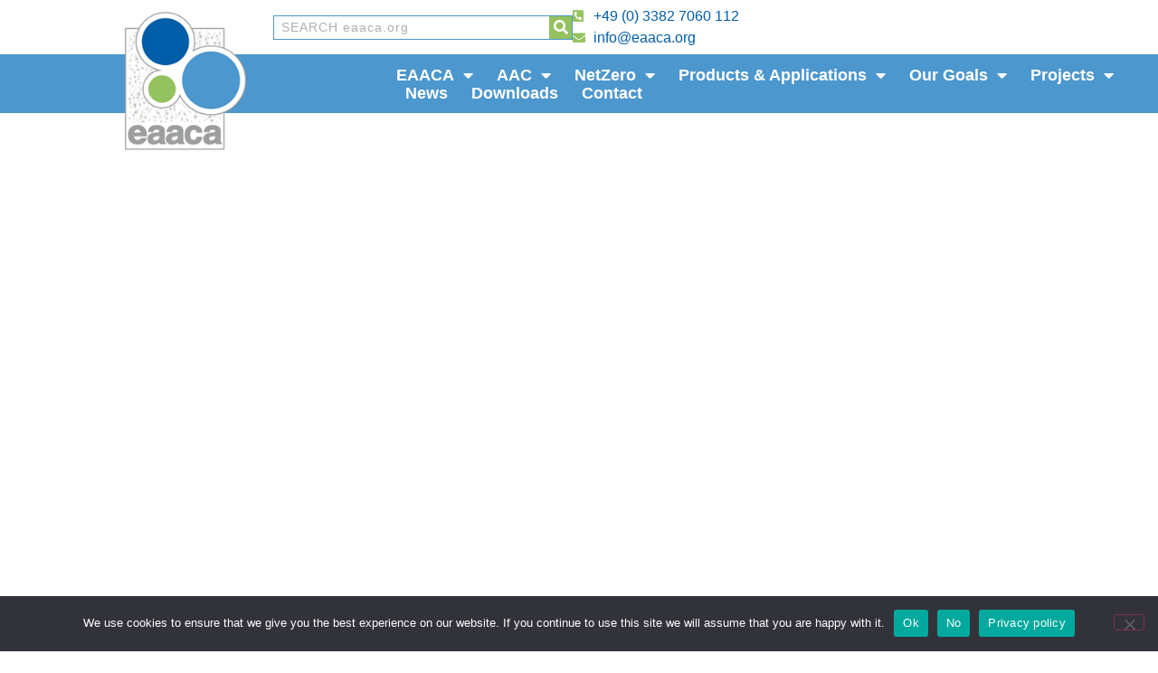

--- FILE ---
content_type: text/html; charset=UTF-8
request_url: https://eaaca.org/projects/urban-transformation/
body_size: 17291
content:
<!doctype html>
<html lang="de">
<head>
	<meta charset="UTF-8">
	<meta name="viewport" content="width=device-width, initial-scale=1">
	<link rel="profile" href="https://gmpg.org/xfn/11">
	<meta name='robots' content='index, follow, max-image-preview:large, max-snippet:-1, max-video-preview:-1' />

	<!-- This site is optimized with the Yoast SEO plugin v26.7 - https://yoast.com/wordpress/plugins/seo/ -->
	<title>Urban transformation - EAACA S</title>
	<link rel="canonical" href="https://eaaca.org/projects/urban-transformation/" />
	<meta property="og:locale" content="de_DE" />
	<meta property="og:type" content="article" />
	<meta property="og:title" content="Urban transformation - EAACA S" />
	<meta property="og:description" content="Manifesto for the Urban Transformation Campaign The European Green Deal aims to integrate climate and environmental action across all policy areas and simultaneously spur growth for Europe’s economy, turning sustainability into a competitive advantage. Despite the profound change that the construction sector will have to undergo to comply with these objectives, we believe that the [&hellip;]" />
	<meta property="og:url" content="https://eaaca.org/projects/urban-transformation/" />
	<meta property="og:site_name" content="EAACA S" />
	<meta property="article:modified_time" content="2021-02-26T10:10:40+00:00" />
	<meta name="twitter:card" content="summary_large_image" />
	<meta name="twitter:label1" content="Geschätzte Lesezeit" />
	<meta name="twitter:data1" content="5 Minuten" />
	<script type="application/ld+json" class="yoast-schema-graph">{"@context":"https://schema.org","@graph":[{"@type":"WebPage","@id":"https://eaaca.org/projects/urban-transformation/","url":"https://eaaca.org/projects/urban-transformation/","name":"Urban transformation - EAACA S","isPartOf":{"@id":"https://eaaca.org/#website"},"datePublished":"2020-01-09T11:03:11+00:00","dateModified":"2021-02-26T10:10:40+00:00","breadcrumb":{"@id":"https://eaaca.org/projects/urban-transformation/#breadcrumb"},"inLanguage":"de","potentialAction":[{"@type":"ReadAction","target":["https://eaaca.org/projects/urban-transformation/"]}]},{"@type":"BreadcrumbList","@id":"https://eaaca.org/projects/urban-transformation/#breadcrumb","itemListElement":[{"@type":"ListItem","position":1,"name":"Home","item":"https://eaaca.org/"},{"@type":"ListItem","position":2,"name":"Projects","item":"https://eaaca.org/projects/"},{"@type":"ListItem","position":3,"name":"Urban transformation"}]},{"@type":"WebSite","@id":"https://eaaca.org/#website","url":"https://eaaca.org/","name":"EAACA S","description":"","potentialAction":[{"@type":"SearchAction","target":{"@type":"EntryPoint","urlTemplate":"https://eaaca.org/?s={search_term_string}"},"query-input":{"@type":"PropertyValueSpecification","valueRequired":true,"valueName":"search_term_string"}}],"inLanguage":"de"}]}</script>
	<!-- / Yoast SEO plugin. -->


<link rel="alternate" type="application/rss+xml" title="EAACA S &raquo; Feed" href="https://eaaca.org/feed/" />
<link rel="alternate" type="application/rss+xml" title="EAACA S &raquo; Kommentar-Feed" href="https://eaaca.org/comments/feed/" />
<link rel="alternate" title="oEmbed (JSON)" type="application/json+oembed" href="https://eaaca.org/wp-json/oembed/1.0/embed?url=https%3A%2F%2Feaaca.org%2Fprojects%2Furban-transformation%2F" />
<link rel="alternate" title="oEmbed (XML)" type="text/xml+oembed" href="https://eaaca.org/wp-json/oembed/1.0/embed?url=https%3A%2F%2Feaaca.org%2Fprojects%2Furban-transformation%2F&#038;format=xml" />
<style id='wp-img-auto-sizes-contain-inline-css'>
img:is([sizes=auto i],[sizes^="auto," i]){contain-intrinsic-size:3000px 1500px}
/*# sourceURL=wp-img-auto-sizes-contain-inline-css */
</style>
<style id='wp-emoji-styles-inline-css'>

	img.wp-smiley, img.emoji {
		display: inline !important;
		border: none !important;
		box-shadow: none !important;
		height: 1em !important;
		width: 1em !important;
		margin: 0 0.07em !important;
		vertical-align: -0.1em !important;
		background: none !important;
		padding: 0 !important;
	}
/*# sourceURL=wp-emoji-styles-inline-css */
</style>
<link rel='stylesheet' id='jet-engine-frontend-css' href='https://eaaca.org/wp-content/plugins/jet-engine/assets/css/frontend.css?ver=3.8.2' media='all' />
<style id='global-styles-inline-css'>
:root{--wp--preset--aspect-ratio--square: 1;--wp--preset--aspect-ratio--4-3: 4/3;--wp--preset--aspect-ratio--3-4: 3/4;--wp--preset--aspect-ratio--3-2: 3/2;--wp--preset--aspect-ratio--2-3: 2/3;--wp--preset--aspect-ratio--16-9: 16/9;--wp--preset--aspect-ratio--9-16: 9/16;--wp--preset--color--black: #000000;--wp--preset--color--cyan-bluish-gray: #abb8c3;--wp--preset--color--white: #ffffff;--wp--preset--color--pale-pink: #f78da7;--wp--preset--color--vivid-red: #cf2e2e;--wp--preset--color--luminous-vivid-orange: #ff6900;--wp--preset--color--luminous-vivid-amber: #fcb900;--wp--preset--color--light-green-cyan: #7bdcb5;--wp--preset--color--vivid-green-cyan: #00d084;--wp--preset--color--pale-cyan-blue: #8ed1fc;--wp--preset--color--vivid-cyan-blue: #0693e3;--wp--preset--color--vivid-purple: #9b51e0;--wp--preset--gradient--vivid-cyan-blue-to-vivid-purple: linear-gradient(135deg,rgb(6,147,227) 0%,rgb(155,81,224) 100%);--wp--preset--gradient--light-green-cyan-to-vivid-green-cyan: linear-gradient(135deg,rgb(122,220,180) 0%,rgb(0,208,130) 100%);--wp--preset--gradient--luminous-vivid-amber-to-luminous-vivid-orange: linear-gradient(135deg,rgb(252,185,0) 0%,rgb(255,105,0) 100%);--wp--preset--gradient--luminous-vivid-orange-to-vivid-red: linear-gradient(135deg,rgb(255,105,0) 0%,rgb(207,46,46) 100%);--wp--preset--gradient--very-light-gray-to-cyan-bluish-gray: linear-gradient(135deg,rgb(238,238,238) 0%,rgb(169,184,195) 100%);--wp--preset--gradient--cool-to-warm-spectrum: linear-gradient(135deg,rgb(74,234,220) 0%,rgb(151,120,209) 20%,rgb(207,42,186) 40%,rgb(238,44,130) 60%,rgb(251,105,98) 80%,rgb(254,248,76) 100%);--wp--preset--gradient--blush-light-purple: linear-gradient(135deg,rgb(255,206,236) 0%,rgb(152,150,240) 100%);--wp--preset--gradient--blush-bordeaux: linear-gradient(135deg,rgb(254,205,165) 0%,rgb(254,45,45) 50%,rgb(107,0,62) 100%);--wp--preset--gradient--luminous-dusk: linear-gradient(135deg,rgb(255,203,112) 0%,rgb(199,81,192) 50%,rgb(65,88,208) 100%);--wp--preset--gradient--pale-ocean: linear-gradient(135deg,rgb(255,245,203) 0%,rgb(182,227,212) 50%,rgb(51,167,181) 100%);--wp--preset--gradient--electric-grass: linear-gradient(135deg,rgb(202,248,128) 0%,rgb(113,206,126) 100%);--wp--preset--gradient--midnight: linear-gradient(135deg,rgb(2,3,129) 0%,rgb(40,116,252) 100%);--wp--preset--font-size--small: 13px;--wp--preset--font-size--medium: 20px;--wp--preset--font-size--large: 36px;--wp--preset--font-size--x-large: 42px;--wp--preset--spacing--20: 0.44rem;--wp--preset--spacing--30: 0.67rem;--wp--preset--spacing--40: 1rem;--wp--preset--spacing--50: 1.5rem;--wp--preset--spacing--60: 2.25rem;--wp--preset--spacing--70: 3.38rem;--wp--preset--spacing--80: 5.06rem;--wp--preset--shadow--natural: 6px 6px 9px rgba(0, 0, 0, 0.2);--wp--preset--shadow--deep: 12px 12px 50px rgba(0, 0, 0, 0.4);--wp--preset--shadow--sharp: 6px 6px 0px rgba(0, 0, 0, 0.2);--wp--preset--shadow--outlined: 6px 6px 0px -3px rgb(255, 255, 255), 6px 6px rgb(0, 0, 0);--wp--preset--shadow--crisp: 6px 6px 0px rgb(0, 0, 0);}:root { --wp--style--global--content-size: 800px;--wp--style--global--wide-size: 1200px; }:where(body) { margin: 0; }.wp-site-blocks > .alignleft { float: left; margin-right: 2em; }.wp-site-blocks > .alignright { float: right; margin-left: 2em; }.wp-site-blocks > .aligncenter { justify-content: center; margin-left: auto; margin-right: auto; }:where(.wp-site-blocks) > * { margin-block-start: 24px; margin-block-end: 0; }:where(.wp-site-blocks) > :first-child { margin-block-start: 0; }:where(.wp-site-blocks) > :last-child { margin-block-end: 0; }:root { --wp--style--block-gap: 24px; }:root :where(.is-layout-flow) > :first-child{margin-block-start: 0;}:root :where(.is-layout-flow) > :last-child{margin-block-end: 0;}:root :where(.is-layout-flow) > *{margin-block-start: 24px;margin-block-end: 0;}:root :where(.is-layout-constrained) > :first-child{margin-block-start: 0;}:root :where(.is-layout-constrained) > :last-child{margin-block-end: 0;}:root :where(.is-layout-constrained) > *{margin-block-start: 24px;margin-block-end: 0;}:root :where(.is-layout-flex){gap: 24px;}:root :where(.is-layout-grid){gap: 24px;}.is-layout-flow > .alignleft{float: left;margin-inline-start: 0;margin-inline-end: 2em;}.is-layout-flow > .alignright{float: right;margin-inline-start: 2em;margin-inline-end: 0;}.is-layout-flow > .aligncenter{margin-left: auto !important;margin-right: auto !important;}.is-layout-constrained > .alignleft{float: left;margin-inline-start: 0;margin-inline-end: 2em;}.is-layout-constrained > .alignright{float: right;margin-inline-start: 2em;margin-inline-end: 0;}.is-layout-constrained > .aligncenter{margin-left: auto !important;margin-right: auto !important;}.is-layout-constrained > :where(:not(.alignleft):not(.alignright):not(.alignfull)){max-width: var(--wp--style--global--content-size);margin-left: auto !important;margin-right: auto !important;}.is-layout-constrained > .alignwide{max-width: var(--wp--style--global--wide-size);}body .is-layout-flex{display: flex;}.is-layout-flex{flex-wrap: wrap;align-items: center;}.is-layout-flex > :is(*, div){margin: 0;}body .is-layout-grid{display: grid;}.is-layout-grid > :is(*, div){margin: 0;}body{padding-top: 0px;padding-right: 0px;padding-bottom: 0px;padding-left: 0px;}a:where(:not(.wp-element-button)){text-decoration: underline;}:root :where(.wp-element-button, .wp-block-button__link){background-color: #32373c;border-width: 0;color: #fff;font-family: inherit;font-size: inherit;font-style: inherit;font-weight: inherit;letter-spacing: inherit;line-height: inherit;padding-top: calc(0.667em + 2px);padding-right: calc(1.333em + 2px);padding-bottom: calc(0.667em + 2px);padding-left: calc(1.333em + 2px);text-decoration: none;text-transform: inherit;}.has-black-color{color: var(--wp--preset--color--black) !important;}.has-cyan-bluish-gray-color{color: var(--wp--preset--color--cyan-bluish-gray) !important;}.has-white-color{color: var(--wp--preset--color--white) !important;}.has-pale-pink-color{color: var(--wp--preset--color--pale-pink) !important;}.has-vivid-red-color{color: var(--wp--preset--color--vivid-red) !important;}.has-luminous-vivid-orange-color{color: var(--wp--preset--color--luminous-vivid-orange) !important;}.has-luminous-vivid-amber-color{color: var(--wp--preset--color--luminous-vivid-amber) !important;}.has-light-green-cyan-color{color: var(--wp--preset--color--light-green-cyan) !important;}.has-vivid-green-cyan-color{color: var(--wp--preset--color--vivid-green-cyan) !important;}.has-pale-cyan-blue-color{color: var(--wp--preset--color--pale-cyan-blue) !important;}.has-vivid-cyan-blue-color{color: var(--wp--preset--color--vivid-cyan-blue) !important;}.has-vivid-purple-color{color: var(--wp--preset--color--vivid-purple) !important;}.has-black-background-color{background-color: var(--wp--preset--color--black) !important;}.has-cyan-bluish-gray-background-color{background-color: var(--wp--preset--color--cyan-bluish-gray) !important;}.has-white-background-color{background-color: var(--wp--preset--color--white) !important;}.has-pale-pink-background-color{background-color: var(--wp--preset--color--pale-pink) !important;}.has-vivid-red-background-color{background-color: var(--wp--preset--color--vivid-red) !important;}.has-luminous-vivid-orange-background-color{background-color: var(--wp--preset--color--luminous-vivid-orange) !important;}.has-luminous-vivid-amber-background-color{background-color: var(--wp--preset--color--luminous-vivid-amber) !important;}.has-light-green-cyan-background-color{background-color: var(--wp--preset--color--light-green-cyan) !important;}.has-vivid-green-cyan-background-color{background-color: var(--wp--preset--color--vivid-green-cyan) !important;}.has-pale-cyan-blue-background-color{background-color: var(--wp--preset--color--pale-cyan-blue) !important;}.has-vivid-cyan-blue-background-color{background-color: var(--wp--preset--color--vivid-cyan-blue) !important;}.has-vivid-purple-background-color{background-color: var(--wp--preset--color--vivid-purple) !important;}.has-black-border-color{border-color: var(--wp--preset--color--black) !important;}.has-cyan-bluish-gray-border-color{border-color: var(--wp--preset--color--cyan-bluish-gray) !important;}.has-white-border-color{border-color: var(--wp--preset--color--white) !important;}.has-pale-pink-border-color{border-color: var(--wp--preset--color--pale-pink) !important;}.has-vivid-red-border-color{border-color: var(--wp--preset--color--vivid-red) !important;}.has-luminous-vivid-orange-border-color{border-color: var(--wp--preset--color--luminous-vivid-orange) !important;}.has-luminous-vivid-amber-border-color{border-color: var(--wp--preset--color--luminous-vivid-amber) !important;}.has-light-green-cyan-border-color{border-color: var(--wp--preset--color--light-green-cyan) !important;}.has-vivid-green-cyan-border-color{border-color: var(--wp--preset--color--vivid-green-cyan) !important;}.has-pale-cyan-blue-border-color{border-color: var(--wp--preset--color--pale-cyan-blue) !important;}.has-vivid-cyan-blue-border-color{border-color: var(--wp--preset--color--vivid-cyan-blue) !important;}.has-vivid-purple-border-color{border-color: var(--wp--preset--color--vivid-purple) !important;}.has-vivid-cyan-blue-to-vivid-purple-gradient-background{background: var(--wp--preset--gradient--vivid-cyan-blue-to-vivid-purple) !important;}.has-light-green-cyan-to-vivid-green-cyan-gradient-background{background: var(--wp--preset--gradient--light-green-cyan-to-vivid-green-cyan) !important;}.has-luminous-vivid-amber-to-luminous-vivid-orange-gradient-background{background: var(--wp--preset--gradient--luminous-vivid-amber-to-luminous-vivid-orange) !important;}.has-luminous-vivid-orange-to-vivid-red-gradient-background{background: var(--wp--preset--gradient--luminous-vivid-orange-to-vivid-red) !important;}.has-very-light-gray-to-cyan-bluish-gray-gradient-background{background: var(--wp--preset--gradient--very-light-gray-to-cyan-bluish-gray) !important;}.has-cool-to-warm-spectrum-gradient-background{background: var(--wp--preset--gradient--cool-to-warm-spectrum) !important;}.has-blush-light-purple-gradient-background{background: var(--wp--preset--gradient--blush-light-purple) !important;}.has-blush-bordeaux-gradient-background{background: var(--wp--preset--gradient--blush-bordeaux) !important;}.has-luminous-dusk-gradient-background{background: var(--wp--preset--gradient--luminous-dusk) !important;}.has-pale-ocean-gradient-background{background: var(--wp--preset--gradient--pale-ocean) !important;}.has-electric-grass-gradient-background{background: var(--wp--preset--gradient--electric-grass) !important;}.has-midnight-gradient-background{background: var(--wp--preset--gradient--midnight) !important;}.has-small-font-size{font-size: var(--wp--preset--font-size--small) !important;}.has-medium-font-size{font-size: var(--wp--preset--font-size--medium) !important;}.has-large-font-size{font-size: var(--wp--preset--font-size--large) !important;}.has-x-large-font-size{font-size: var(--wp--preset--font-size--x-large) !important;}
:root :where(.wp-block-pullquote){font-size: 1.5em;line-height: 1.6;}
/*# sourceURL=global-styles-inline-css */
</style>
<link rel='stylesheet' id='cookie-notice-front-css' href='https://eaaca.org/wp-content/plugins/cookie-notice/css/front.min.css?ver=2.5.11' media='all' />
<link rel='stylesheet' id='wpdm-fonticon-css' href='https://eaaca.org/wp-content/plugins/download-manager/assets/wpdm-iconfont/css/wpdm-icons.css?ver=6.9' media='all' />
<link rel='stylesheet' id='wpdm-front-css' href='https://eaaca.org/wp-content/plugins/download-manager/assets/css/front.min.css?ver=3.3.46' media='all' />
<link rel='stylesheet' id='wpdm-front-dark-css' href='https://eaaca.org/wp-content/plugins/download-manager/assets/css/front-dark.min.css?ver=3.3.46' media='all' />
<link rel='stylesheet' id='hello-elementor-theme-style-css' href='https://eaaca.org/wp-content/themes/hello-elementor/assets/css/theme.css?ver=3.4.5' media='all' />
<link rel='stylesheet' id='hello-elementor-child-style-css' href='https://eaaca.org/wp-content/themes/hello-theme-child-master/style.css?ver=1.0.0' media='all' />
<link rel='stylesheet' id='hello-elementor-css' href='https://eaaca.org/wp-content/themes/hello-elementor/assets/css/reset.css?ver=3.4.5' media='all' />
<link rel='stylesheet' id='hello-elementor-header-footer-css' href='https://eaaca.org/wp-content/themes/hello-elementor/assets/css/header-footer.css?ver=3.4.5' media='all' />
<link rel='stylesheet' id='elementor-frontend-css' href='https://eaaca.org/wp-content/plugins/elementor/assets/css/frontend.min.css?ver=3.34.1' media='all' />
<link rel='stylesheet' id='widget-image-css' href='https://eaaca.org/wp-content/plugins/elementor/assets/css/widget-image.min.css?ver=3.34.1' media='all' />
<link rel='stylesheet' id='widget-search-form-css' href='https://eaaca.org/wp-content/plugins/elementor-pro/assets/css/widget-search-form.min.css?ver=3.34.0' media='all' />
<link rel='stylesheet' id='elementor-icons-shared-0-css' href='https://eaaca.org/wp-content/plugins/elementor/assets/lib/font-awesome/css/fontawesome.min.css?ver=5.15.3' media='all' />
<link rel='stylesheet' id='elementor-icons-fa-solid-css' href='https://eaaca.org/wp-content/plugins/elementor/assets/lib/font-awesome/css/solid.min.css?ver=5.15.3' media='all' />
<link rel='stylesheet' id='widget-icon-list-css' href='https://eaaca.org/wp-content/plugins/elementor/assets/css/widget-icon-list.min.css?ver=3.34.1' media='all' />
<link rel='stylesheet' id='widget-nav-menu-css' href='https://eaaca.org/wp-content/plugins/elementor-pro/assets/css/widget-nav-menu.min.css?ver=3.34.0' media='all' />
<link rel='stylesheet' id='widget-heading-css' href='https://eaaca.org/wp-content/plugins/elementor/assets/css/widget-heading.min.css?ver=3.34.1' media='all' />
<link rel='stylesheet' id='swiper-css' href='https://eaaca.org/wp-content/plugins/elementor/assets/lib/swiper/v8/css/swiper.min.css?ver=8.4.5' media='all' />
<link rel='stylesheet' id='e-swiper-css' href='https://eaaca.org/wp-content/plugins/elementor/assets/css/conditionals/e-swiper.min.css?ver=3.34.1' media='all' />
<link rel='stylesheet' id='elementor-icons-css' href='https://eaaca.org/wp-content/plugins/elementor/assets/lib/eicons/css/elementor-icons.min.css?ver=5.45.0' media='all' />
<link rel='stylesheet' id='elementor-post-1250-css' href='https://eaaca.org/wp-content/uploads/elementor/css/post-1250.css?ver=1768532012' media='all' />
<link rel='stylesheet' id='jet-blog-css' href='https://eaaca.org/wp-content/plugins/jet-blog/assets/css/jet-blog.css?ver=2.4.7.1' media='all' />
<link rel='stylesheet' id='widget-divider-css' href='https://eaaca.org/wp-content/plugins/elementor/assets/css/widget-divider.min.css?ver=3.34.1' media='all' />
<link rel='stylesheet' id='widget-icon-box-css' href='https://eaaca.org/wp-content/plugins/elementor/assets/css/widget-icon-box.min.css?ver=3.34.1' media='all' />
<link rel='stylesheet' id='widget-posts-css' href='https://eaaca.org/wp-content/plugins/elementor-pro/assets/css/widget-posts.min.css?ver=3.34.0' media='all' />
<link rel='stylesheet' id='elementor-post-757-css' href='https://eaaca.org/wp-content/uploads/elementor/css/post-757.css?ver=1768541779' media='all' />
<link rel='stylesheet' id='elementor-post-1693-css' href='https://eaaca.org/wp-content/uploads/elementor/css/post-1693.css?ver=1768533280' media='all' />
<link rel='stylesheet' id='elementor-post-30-css' href='https://eaaca.org/wp-content/uploads/elementor/css/post-30.css?ver=1768532012' media='all' />
<link rel='stylesheet' id='elementor-gf-local-robotoslab-css' href='//eaaca.org/wp-content/uploads/omgf/elementor-gf-local-robotoslab/elementor-gf-local-robotoslab.css?ver=1664202385' media='all' />
<link rel='stylesheet' id='elementor-gf-local-roboto-css' href='//eaaca.org/wp-content/uploads/omgf/elementor-gf-local-roboto/elementor-gf-local-roboto.css?ver=1664202385' media='all' />
<script id="cookie-notice-front-js-before">
var cnArgs = {"ajaxUrl":"https:\/\/eaaca.org\/wp-admin\/admin-ajax.php","nonce":"afc28549f3","hideEffect":"fade","position":"bottom","onScroll":false,"onScrollOffset":100,"onClick":false,"cookieName":"cookie_notice_accepted","cookieTime":2592000,"cookieTimeRejected":2592000,"globalCookie":false,"redirection":true,"cache":true,"revokeCookies":false,"revokeCookiesOpt":"automatic"};

//# sourceURL=cookie-notice-front-js-before
</script>
<script src="https://eaaca.org/wp-content/plugins/cookie-notice/js/front.min.js?ver=2.5.11" id="cookie-notice-front-js"></script>
<script src="https://eaaca.org/wp-includes/js/jquery/jquery.min.js?ver=3.7.1" id="jquery-core-js"></script>
<script src="https://eaaca.org/wp-includes/js/jquery/jquery-migrate.min.js?ver=3.4.1" id="jquery-migrate-js"></script>
<script src="https://eaaca.org/wp-content/plugins/download-manager/assets/js/wpdm.min.js?ver=6.9" id="wpdm-frontend-js-js"></script>
<script id="wpdm-frontjs-js-extra">
var wpdm_url = {"home":"https://eaaca.org/","site":"https://eaaca.org/","ajax":"https://eaaca.org/wp-admin/admin-ajax.php"};
var wpdm_js = {"spinner":"\u003Ci class=\"wpdm-icon wpdm-sun wpdm-spin\"\u003E\u003C/i\u003E","client_id":"af61dab2a00f7406428d484cbedb02be"};
var wpdm_strings = {"pass_var":"Password Verified!","pass_var_q":"Bitte klicke auf den folgenden Button, um den Download zu starten.","start_dl":"Download starten"};
//# sourceURL=wpdm-frontjs-js-extra
</script>
<script src="https://eaaca.org/wp-content/plugins/download-manager/assets/js/front.min.js?ver=3.3.46" id="wpdm-frontjs-js"></script>
<link rel="https://api.w.org/" href="https://eaaca.org/wp-json/" /><link rel="alternate" title="JSON" type="application/json" href="https://eaaca.org/wp-json/wp/v2/pages/757" /><link rel="EditURI" type="application/rsd+xml" title="RSD" href="https://eaaca.org/xmlrpc.php?rsd" />
<meta name="generator" content="WordPress 6.9" />
<link rel='shortlink' href='https://eaaca.org/?p=757' />
<meta name="generator" content="Elementor 3.34.1; features: additional_custom_breakpoints; settings: css_print_method-external, google_font-enabled, font_display-auto">
			<style>
				.e-con.e-parent:nth-of-type(n+4):not(.e-lazyloaded):not(.e-no-lazyload),
				.e-con.e-parent:nth-of-type(n+4):not(.e-lazyloaded):not(.e-no-lazyload) * {
					background-image: none !important;
				}
				@media screen and (max-height: 1024px) {
					.e-con.e-parent:nth-of-type(n+3):not(.e-lazyloaded):not(.e-no-lazyload),
					.e-con.e-parent:nth-of-type(n+3):not(.e-lazyloaded):not(.e-no-lazyload) * {
						background-image: none !important;
					}
				}
				@media screen and (max-height: 640px) {
					.e-con.e-parent:nth-of-type(n+2):not(.e-lazyloaded):not(.e-no-lazyload),
					.e-con.e-parent:nth-of-type(n+2):not(.e-lazyloaded):not(.e-no-lazyload) * {
						background-image: none !important;
					}
				}
			</style>
			<link rel="icon" href="https://eaaca.org/wp-content/uploads/2020/04/cropped-favicon-32x32.png" sizes="32x32" />
<link rel="icon" href="https://eaaca.org/wp-content/uploads/2020/04/cropped-favicon-192x192.png" sizes="192x192" />
<link rel="apple-touch-icon" href="https://eaaca.org/wp-content/uploads/2020/04/cropped-favicon-180x180.png" />
<meta name="msapplication-TileImage" content="https://eaaca.org/wp-content/uploads/2020/04/cropped-favicon-270x270.png" />
<meta name="generator" content="WordPress Download Manager 3.3.46" />
                <style>
        /* WPDM Link Template Styles */        </style>
        </head>
<body class="wp-singular page-template-default page page-id-757 page-child parent-pageid-212 wp-embed-responsive wp-theme-hello-elementor wp-child-theme-hello-theme-child-master cookies-not-set hello-elementor-default elementor-default elementor-kit-1250 elementor-page elementor-page-757">


<a class="skip-link screen-reader-text" href="#content">Zum Inhalt springen</a>

		<header data-elementor-type="header" data-elementor-id="1693" class="elementor elementor-1693 elementor-location-header" data-elementor-post-type="elementor_library">
					<section class="elementor-section elementor-top-section elementor-element elementor-element-3be57695 elementor-section-boxed elementor-section-height-default elementor-section-height-default" data-id="3be57695" data-element_type="section" data-settings="{&quot;background_background&quot;:&quot;classic&quot;}">
						<div class="elementor-container elementor-column-gap-default">
					<div class="elementor-column elementor-col-100 elementor-top-column elementor-element elementor-element-60b35941" data-id="60b35941" data-element_type="column">
			<div class="elementor-widget-wrap elementor-element-populated">
						<section class="elementor-section elementor-inner-section elementor-element elementor-element-2366440c elementor-section-height-min-height elementor-section-boxed elementor-section-height-default" data-id="2366440c" data-element_type="section" data-settings="{&quot;background_background&quot;:&quot;classic&quot;}">
						<div class="elementor-container elementor-column-gap-default">
					<div class="elementor-column elementor-col-33 elementor-inner-column elementor-element elementor-element-60f53d5b" data-id="60f53d5b" data-element_type="column">
			<div class="elementor-widget-wrap elementor-element-populated">
						<div class="elementor-element elementor-element-2dc09d72 elementor-absolute elementor-widget elementor-widget-image" data-id="2dc09d72" data-element_type="widget" data-settings="{&quot;_position&quot;:&quot;absolute&quot;}" data-widget_type="image.default">
				<div class="elementor-widget-container">
																<a href="https://eaaca.org">
							<img width="163" height="187" src="https://eaaca.org/wp-content/uploads/2019/09/logo.png" class="attachment-full size-full wp-image-9" alt="" />								</a>
															</div>
				</div>
					</div>
		</div>
				<div class="elementor-column elementor-col-33 elementor-inner-column elementor-element elementor-element-7c846abe" data-id="7c846abe" data-element_type="column">
			<div class="elementor-widget-wrap elementor-element-populated">
						<div class="elementor-element elementor-element-2be7f6f8 elementor-search-form--skin-classic elementor-search-form--button-type-icon elementor-search-form--icon-search elementor-widget elementor-widget-search-form" data-id="2be7f6f8" data-element_type="widget" data-settings="{&quot;skin&quot;:&quot;classic&quot;}" data-widget_type="search-form.default">
				<div class="elementor-widget-container">
							<search role="search">
			<form class="elementor-search-form" action="https://eaaca.org" method="get">
												<div class="elementor-search-form__container">
					<label class="elementor-screen-only" for="elementor-search-form-2be7f6f8">Suche</label>

					
					<input id="elementor-search-form-2be7f6f8" placeholder="SEARCH eaaca.org" class="elementor-search-form__input" type="search" name="s" value="">
					
											<button class="elementor-search-form__submit" type="submit" aria-label="Suche">
															<i aria-hidden="true" class="fas fa-search"></i>													</button>
					
									</div>
			</form>
		</search>
						</div>
				</div>
					</div>
		</div>
				<div class="elementor-column elementor-col-33 elementor-inner-column elementor-element elementor-element-4eeaacc4" data-id="4eeaacc4" data-element_type="column">
			<div class="elementor-widget-wrap elementor-element-populated">
						<div class="elementor-element elementor-element-74503ded elementor-align-end elementor-mobile-align-start elementor-icon-list--layout-traditional elementor-list-item-link-full_width elementor-widget elementor-widget-icon-list" data-id="74503ded" data-element_type="widget" data-widget_type="icon-list.default">
				<div class="elementor-widget-container">
							<ul class="elementor-icon-list-items">
							<li class="elementor-icon-list-item">
											<a href="tel:+4933827060112">

												<span class="elementor-icon-list-icon">
							<i aria-hidden="true" class="fas fa-phone-square-alt"></i>						</span>
										<span class="elementor-icon-list-text"> +49 (0) 3382 7060 112</span>
											</a>
									</li>
								<li class="elementor-icon-list-item">
											<a href="mailto:info@eaaca.org">

												<span class="elementor-icon-list-icon">
							<i aria-hidden="true" class="fas fa-envelope"></i>						</span>
										<span class="elementor-icon-list-text">info@eaaca.org</span>
											</a>
									</li>
						</ul>
						</div>
				</div>
					</div>
		</div>
					</div>
		</section>
					</div>
		</div>
					</div>
		</section>
				<section class="elementor-section elementor-top-section elementor-element elementor-element-2c3389ee elementor-section-full_width elementor-section-height-default elementor-section-height-default" data-id="2c3389ee" data-element_type="section" data-settings="{&quot;background_background&quot;:&quot;classic&quot;}">
							<div class="elementor-background-overlay"></div>
							<div class="elementor-container elementor-column-gap-no">
					<div class="elementor-column elementor-col-100 elementor-top-column elementor-element elementor-element-269257bd" data-id="269257bd" data-element_type="column">
			<div class="elementor-widget-wrap elementor-element-populated">
						<section class="elementor-section elementor-inner-section elementor-element elementor-element-641c98f1 elementor-section-height-min-height elementor-section-full_width elementor-section-height-default" data-id="641c98f1" data-element_type="section" data-settings="{&quot;background_background&quot;:&quot;classic&quot;}">
							<div class="elementor-background-overlay"></div>
							<div class="elementor-container elementor-column-gap-default">
					<div class="elementor-column elementor-col-100 elementor-inner-column elementor-element elementor-element-207d75e3" data-id="207d75e3" data-element_type="column">
			<div class="elementor-widget-wrap elementor-element-populated">
						<div class="elementor-element elementor-element-18598e9e elementor-widget__width-auto elementor-widget-tablet__width-auto elementor-nav-menu__align-start elementor-nav-menu--stretch elementor-nav-menu--dropdown-tablet elementor-nav-menu__text-align-aside elementor-nav-menu--toggle elementor-nav-menu--burger elementor-widget elementor-widget-nav-menu" data-id="18598e9e" data-element_type="widget" data-settings="{&quot;full_width&quot;:&quot;stretch&quot;,&quot;layout&quot;:&quot;horizontal&quot;,&quot;submenu_icon&quot;:{&quot;value&quot;:&quot;&lt;i class=\&quot;fas fa-caret-down\&quot; aria-hidden=\&quot;true\&quot;&gt;&lt;\/i&gt;&quot;,&quot;library&quot;:&quot;fa-solid&quot;},&quot;toggle&quot;:&quot;burger&quot;}" data-widget_type="nav-menu.default">
				<div class="elementor-widget-container">
								<nav aria-label="Menü" class="elementor-nav-menu--main elementor-nav-menu__container elementor-nav-menu--layout-horizontal e--pointer-framed e--animation-fade">
				<ul id="menu-1-18598e9e" class="elementor-nav-menu"><li class="menu-item menu-item-type-custom menu-item-object-custom menu-item-home menu-item-has-children menu-item-1415"><a href="https://eaaca.org/" class="elementor-item">EAACA</a>
<ul class="sub-menu elementor-nav-menu--dropdown">
	<li class="menu-item menu-item-type-post_type menu-item-object-page menu-item-753"><a href="https://eaaca.org/about-eaaca/" class="elementor-sub-item">About</a></li>
	<li class="menu-item menu-item-type-post_type menu-item-object-page menu-item-248"><a href="https://eaaca.org/members-list/" class="elementor-sub-item">Members List</a></li>
	<li class="menu-item menu-item-type-post_type menu-item-object-page menu-item-713"><a href="https://eaaca.org/join-eaaca/" class="elementor-sub-item">Join EAACA</a></li>
	<li class="menu-item menu-item-type-post_type menu-item-object-page menu-item-has-children menu-item-246"><a href="https://eaaca.org/members-list/board-committees/" class="elementor-sub-item">Board &#038; Committees</a>
	<ul class="sub-menu elementor-nav-menu--dropdown">
		<li class="menu-item menu-item-type-post_type menu-item-object-page menu-item-2036"><a href="https://eaaca.org/working-groups/" class="elementor-sub-item">Working Groups</a></li>
	</ul>
</li>
</ul>
</li>
<li class="menu-item menu-item-type-post_type menu-item-object-page menu-item-has-children menu-item-737"><a href="https://eaaca.org/aac/material-caracteristics/" class="elementor-item">AAC</a>
<ul class="sub-menu elementor-nav-menu--dropdown">
	<li class="menu-item menu-item-type-post_type menu-item-object-page menu-item-has-children menu-item-209"><a href="https://eaaca.org/aac/material-caracteristics/" class="elementor-sub-item">Material &#038; Characteristics</a>
	<ul class="sub-menu elementor-nav-menu--dropdown">
		<li class="menu-item menu-item-type-post_type menu-item-object-page menu-item-345"><a href="https://eaaca.org/health-and-savety/" class="elementor-sub-item">Health &#038; Safety</a></li>
		<li class="menu-item menu-item-type-post_type menu-item-object-page menu-item-441"><a href="https://eaaca.org/energy-efficiency/" class="elementor-sub-item">Energy Efficiency</a></li>
		<li class="menu-item menu-item-type-post_type menu-item-object-page menu-item-453"><a href="https://eaaca.org/fire-resistance/" class="elementor-sub-item">Fire Resistance</a></li>
		<li class="menu-item menu-item-type-post_type menu-item-object-page menu-item-462"><a href="https://eaaca.org/structural-performance/" class="elementor-sub-item">Structural Performance</a></li>
		<li class="menu-item menu-item-type-post_type menu-item-object-page menu-item-467"><a href="https://eaaca.org/resources-environment/" class="elementor-sub-item">Resources &#038; Environment</a></li>
	</ul>
</li>
</ul>
</li>
<li class="menu-item menu-item-type-post_type menu-item-object-page menu-item-has-children menu-item-3323"><a href="https://eaaca.org/netzero/" class="elementor-item">NetZero</a>
<ul class="sub-menu elementor-nav-menu--dropdown">
	<li class="menu-item menu-item-type-post_type menu-item-object-page menu-item-3324"><a href="https://eaaca.org/netzero/aac-carbon-emissions/" class="elementor-sub-item">AAC Carbon Emissions</a></li>
	<li class="menu-item menu-item-type-post_type menu-item-object-page menu-item-3325"><a href="https://eaaca.org/netzero/challenges-and-risks/" class="elementor-sub-item">Challenges and risks</a></li>
	<li class="menu-item menu-item-type-post_type menu-item-object-page menu-item-3326"><a href="https://eaaca.org/netzero/how-aac-is-made/" class="elementor-sub-item">How AAC is made</a></li>
	<li class="menu-item menu-item-type-post_type menu-item-object-page menu-item-3327"><a href="https://eaaca.org/netzero/key-levers-to-reduce-co2-emissions/" class="elementor-sub-item">Key levers to reduce CO2 emissions</a></li>
	<li class="menu-item menu-item-type-post_type menu-item-object-page menu-item-3328"><a href="https://eaaca.org/netzero/netzero-roadmap/" class="elementor-sub-item">NetZero Roadmap</a></li>
</ul>
</li>
<li class="menu-item menu-item-type-post_type menu-item-object-page menu-item-has-children menu-item-208"><a href="https://eaaca.org/aac/products-applications/" class="elementor-item">Products &#038; Applications</a>
<ul class="sub-menu elementor-nav-menu--dropdown">
	<li class="menu-item menu-item-type-post_type menu-item-object-page menu-item-207"><a href="https://eaaca.org/aac/production-proces/" class="elementor-sub-item">Production Process</a></li>
	<li class="menu-item menu-item-type-post_type menu-item-object-page menu-item-206"><a href="https://eaaca.org/aac/history/" class="elementor-sub-item">History</a></li>
</ul>
</li>
<li class="menu-item menu-item-type-post_type menu-item-object-page menu-item-has-children menu-item-738"><a href="https://eaaca.org/trends/competitiveness/" class="elementor-item">Our Goals</a>
<ul class="sub-menu elementor-nav-menu--dropdown">
	<li class="menu-item menu-item-type-post_type menu-item-object-page menu-item-343"><a href="https://eaaca.org/trends/competitiveness/" class="elementor-sub-item">Competitiveness &#038; Affordability</a></li>
	<li class="menu-item menu-item-type-post_type menu-item-object-page menu-item-493"><a href="https://eaaca.org/trends/health-and-safety/" class="elementor-sub-item">Substainability, Health and Safety</a></li>
	<li class="menu-item menu-item-type-post_type menu-item-object-page menu-item-347"><a href="https://eaaca.org/trends/urbanisation/" class="elementor-sub-item">Urbanisation &#038;  Digitalisation</a></li>
</ul>
</li>
<li class="menu-item menu-item-type-post_type menu-item-object-page current-page-ancestor current-menu-ancestor current-menu-parent current-page-parent current_page_parent current_page_ancestor menu-item-has-children menu-item-734"><a href="https://eaaca.org/projects/" class="elementor-item">Projects</a>
<ul class="sub-menu elementor-nav-menu--dropdown">
	<li class="menu-item menu-item-type-custom menu-item-object-custom menu-item-1946"><a href="https://eaaca.org/projects/" class="elementor-sub-item">Best Practice</a></li>
	<li class="menu-item menu-item-type-post_type menu-item-object-page current-menu-item page_item page-item-757 current_page_item menu-item-1426"><a href="https://eaaca.org/projects/urban-transformation/" aria-current="page" class="elementor-sub-item elementor-item-active">Urban Transformation</a></li>
</ul>
</li>
<li class="menu-item menu-item-type-post_type menu-item-object-page menu-item-317"><a href="https://eaaca.org/news/" class="elementor-item">News</a></li>
<li class="menu-item menu-item-type-post_type menu-item-object-page menu-item-665"><a href="https://eaaca.org/downloads/" class="elementor-item">Downloads</a></li>
<li class="menu-item menu-item-type-post_type menu-item-object-page menu-item-721"><a href="https://eaaca.org/contact/" class="elementor-item">Contact</a></li>
</ul>			</nav>
					<div class="elementor-menu-toggle" role="button" tabindex="0" aria-label="Menü Umschalter" aria-expanded="false">
			<i aria-hidden="true" role="presentation" class="elementor-menu-toggle__icon--open eicon-menu-bar"></i><i aria-hidden="true" role="presentation" class="elementor-menu-toggle__icon--close eicon-close"></i>		</div>
					<nav class="elementor-nav-menu--dropdown elementor-nav-menu__container" aria-hidden="true">
				<ul id="menu-2-18598e9e" class="elementor-nav-menu"><li class="menu-item menu-item-type-custom menu-item-object-custom menu-item-home menu-item-has-children menu-item-1415"><a href="https://eaaca.org/" class="elementor-item" tabindex="-1">EAACA</a>
<ul class="sub-menu elementor-nav-menu--dropdown">
	<li class="menu-item menu-item-type-post_type menu-item-object-page menu-item-753"><a href="https://eaaca.org/about-eaaca/" class="elementor-sub-item" tabindex="-1">About</a></li>
	<li class="menu-item menu-item-type-post_type menu-item-object-page menu-item-248"><a href="https://eaaca.org/members-list/" class="elementor-sub-item" tabindex="-1">Members List</a></li>
	<li class="menu-item menu-item-type-post_type menu-item-object-page menu-item-713"><a href="https://eaaca.org/join-eaaca/" class="elementor-sub-item" tabindex="-1">Join EAACA</a></li>
	<li class="menu-item menu-item-type-post_type menu-item-object-page menu-item-has-children menu-item-246"><a href="https://eaaca.org/members-list/board-committees/" class="elementor-sub-item" tabindex="-1">Board &#038; Committees</a>
	<ul class="sub-menu elementor-nav-menu--dropdown">
		<li class="menu-item menu-item-type-post_type menu-item-object-page menu-item-2036"><a href="https://eaaca.org/working-groups/" class="elementor-sub-item" tabindex="-1">Working Groups</a></li>
	</ul>
</li>
</ul>
</li>
<li class="menu-item menu-item-type-post_type menu-item-object-page menu-item-has-children menu-item-737"><a href="https://eaaca.org/aac/material-caracteristics/" class="elementor-item" tabindex="-1">AAC</a>
<ul class="sub-menu elementor-nav-menu--dropdown">
	<li class="menu-item menu-item-type-post_type menu-item-object-page menu-item-has-children menu-item-209"><a href="https://eaaca.org/aac/material-caracteristics/" class="elementor-sub-item" tabindex="-1">Material &#038; Characteristics</a>
	<ul class="sub-menu elementor-nav-menu--dropdown">
		<li class="menu-item menu-item-type-post_type menu-item-object-page menu-item-345"><a href="https://eaaca.org/health-and-savety/" class="elementor-sub-item" tabindex="-1">Health &#038; Safety</a></li>
		<li class="menu-item menu-item-type-post_type menu-item-object-page menu-item-441"><a href="https://eaaca.org/energy-efficiency/" class="elementor-sub-item" tabindex="-1">Energy Efficiency</a></li>
		<li class="menu-item menu-item-type-post_type menu-item-object-page menu-item-453"><a href="https://eaaca.org/fire-resistance/" class="elementor-sub-item" tabindex="-1">Fire Resistance</a></li>
		<li class="menu-item menu-item-type-post_type menu-item-object-page menu-item-462"><a href="https://eaaca.org/structural-performance/" class="elementor-sub-item" tabindex="-1">Structural Performance</a></li>
		<li class="menu-item menu-item-type-post_type menu-item-object-page menu-item-467"><a href="https://eaaca.org/resources-environment/" class="elementor-sub-item" tabindex="-1">Resources &#038; Environment</a></li>
	</ul>
</li>
</ul>
</li>
<li class="menu-item menu-item-type-post_type menu-item-object-page menu-item-has-children menu-item-3323"><a href="https://eaaca.org/netzero/" class="elementor-item" tabindex="-1">NetZero</a>
<ul class="sub-menu elementor-nav-menu--dropdown">
	<li class="menu-item menu-item-type-post_type menu-item-object-page menu-item-3324"><a href="https://eaaca.org/netzero/aac-carbon-emissions/" class="elementor-sub-item" tabindex="-1">AAC Carbon Emissions</a></li>
	<li class="menu-item menu-item-type-post_type menu-item-object-page menu-item-3325"><a href="https://eaaca.org/netzero/challenges-and-risks/" class="elementor-sub-item" tabindex="-1">Challenges and risks</a></li>
	<li class="menu-item menu-item-type-post_type menu-item-object-page menu-item-3326"><a href="https://eaaca.org/netzero/how-aac-is-made/" class="elementor-sub-item" tabindex="-1">How AAC is made</a></li>
	<li class="menu-item menu-item-type-post_type menu-item-object-page menu-item-3327"><a href="https://eaaca.org/netzero/key-levers-to-reduce-co2-emissions/" class="elementor-sub-item" tabindex="-1">Key levers to reduce CO2 emissions</a></li>
	<li class="menu-item menu-item-type-post_type menu-item-object-page menu-item-3328"><a href="https://eaaca.org/netzero/netzero-roadmap/" class="elementor-sub-item" tabindex="-1">NetZero Roadmap</a></li>
</ul>
</li>
<li class="menu-item menu-item-type-post_type menu-item-object-page menu-item-has-children menu-item-208"><a href="https://eaaca.org/aac/products-applications/" class="elementor-item" tabindex="-1">Products &#038; Applications</a>
<ul class="sub-menu elementor-nav-menu--dropdown">
	<li class="menu-item menu-item-type-post_type menu-item-object-page menu-item-207"><a href="https://eaaca.org/aac/production-proces/" class="elementor-sub-item" tabindex="-1">Production Process</a></li>
	<li class="menu-item menu-item-type-post_type menu-item-object-page menu-item-206"><a href="https://eaaca.org/aac/history/" class="elementor-sub-item" tabindex="-1">History</a></li>
</ul>
</li>
<li class="menu-item menu-item-type-post_type menu-item-object-page menu-item-has-children menu-item-738"><a href="https://eaaca.org/trends/competitiveness/" class="elementor-item" tabindex="-1">Our Goals</a>
<ul class="sub-menu elementor-nav-menu--dropdown">
	<li class="menu-item menu-item-type-post_type menu-item-object-page menu-item-343"><a href="https://eaaca.org/trends/competitiveness/" class="elementor-sub-item" tabindex="-1">Competitiveness &#038; Affordability</a></li>
	<li class="menu-item menu-item-type-post_type menu-item-object-page menu-item-493"><a href="https://eaaca.org/trends/health-and-safety/" class="elementor-sub-item" tabindex="-1">Substainability, Health and Safety</a></li>
	<li class="menu-item menu-item-type-post_type menu-item-object-page menu-item-347"><a href="https://eaaca.org/trends/urbanisation/" class="elementor-sub-item" tabindex="-1">Urbanisation &#038;  Digitalisation</a></li>
</ul>
</li>
<li class="menu-item menu-item-type-post_type menu-item-object-page current-page-ancestor current-menu-ancestor current-menu-parent current-page-parent current_page_parent current_page_ancestor menu-item-has-children menu-item-734"><a href="https://eaaca.org/projects/" class="elementor-item" tabindex="-1">Projects</a>
<ul class="sub-menu elementor-nav-menu--dropdown">
	<li class="menu-item menu-item-type-custom menu-item-object-custom menu-item-1946"><a href="https://eaaca.org/projects/" class="elementor-sub-item" tabindex="-1">Best Practice</a></li>
	<li class="menu-item menu-item-type-post_type menu-item-object-page current-menu-item page_item page-item-757 current_page_item menu-item-1426"><a href="https://eaaca.org/projects/urban-transformation/" aria-current="page" class="elementor-sub-item elementor-item-active" tabindex="-1">Urban Transformation</a></li>
</ul>
</li>
<li class="menu-item menu-item-type-post_type menu-item-object-page menu-item-317"><a href="https://eaaca.org/news/" class="elementor-item" tabindex="-1">News</a></li>
<li class="menu-item menu-item-type-post_type menu-item-object-page menu-item-665"><a href="https://eaaca.org/downloads/" class="elementor-item" tabindex="-1">Downloads</a></li>
<li class="menu-item menu-item-type-post_type menu-item-object-page menu-item-721"><a href="https://eaaca.org/contact/" class="elementor-item" tabindex="-1">Contact</a></li>
</ul>			</nav>
						</div>
				</div>
					</div>
		</div>
					</div>
		</section>
					</div>
		</div>
					</div>
		</section>
				</header>
		
<main id="content" class="site-main post-757 page type-page status-publish hentry">

	
	<div class="page-content">
				<div data-elementor-type="wp-page" data-elementor-id="757" class="elementor elementor-757" data-elementor-post-type="page">
						<section class="elementor-section elementor-top-section elementor-element elementor-element-addcae6 elementor-section-full_width elementor-section-height-min-height elementor-section-items-bottom elementor-section-height-default" data-id="addcae6" data-element_type="section" data-settings="{&quot;background_background&quot;:&quot;slideshow&quot;,&quot;background_slideshow_gallery&quot;:[{&quot;id&quot;:1199,&quot;url&quot;:&quot;http:\/\/eaaca.org\/wp-content\/uploads\/2020\/02\/Trends_Urbanisation.jpg&quot;}],&quot;background_slideshow_ken_burns&quot;:&quot;yes&quot;,&quot;background_slideshow_loop&quot;:&quot;yes&quot;,&quot;background_slideshow_slide_duration&quot;:5000,&quot;background_slideshow_slide_transition&quot;:&quot;fade&quot;,&quot;background_slideshow_transition_duration&quot;:500,&quot;background_slideshow_ken_burns_zoom_direction&quot;:&quot;in&quot;}">
						<div class="elementor-container elementor-column-gap-default">
					<div class="elementor-column elementor-col-100 elementor-top-column elementor-element elementor-element-dc38e2c" data-id="dc38e2c" data-element_type="column">
			<div class="elementor-widget-wrap">
							</div>
		</div>
					</div>
		</section>
				<section class="elementor-section elementor-top-section elementor-element elementor-element-42b26b32 elementor-section-boxed elementor-section-height-default elementor-section-height-default" data-id="42b26b32" data-element_type="section">
						<div class="elementor-container elementor-column-gap-default">
					<div class="elementor-column elementor-col-100 elementor-top-column elementor-element elementor-element-3a33b2b5" data-id="3a33b2b5" data-element_type="column">
			<div class="elementor-widget-wrap elementor-element-populated">
						<div class="elementor-element elementor-element-7105c42f elementor-widget elementor-widget-heading" data-id="7105c42f" data-element_type="widget" data-widget_type="heading.default">
				<div class="elementor-widget-container">
					<h2 class="elementor-heading-title elementor-size-default">Manifesto for the Urban Transformation Campaign</h2>				</div>
				</div>
					</div>
		</div>
					</div>
		</section>
				<section class="elementor-section elementor-top-section elementor-element elementor-element-33a9c1ec elementor-section-boxed elementor-section-height-default elementor-section-height-default" data-id="33a9c1ec" data-element_type="section">
						<div class="elementor-container elementor-column-gap-default">
					<div class="elementor-column elementor-col-100 elementor-top-column elementor-element elementor-element-274ac179" data-id="274ac179" data-element_type="column">
			<div class="elementor-widget-wrap elementor-element-populated">
						<div class="elementor-element elementor-element-9c9621c elementor-widget elementor-widget-text-editor" data-id="9c9621c" data-element_type="widget" data-widget_type="text-editor.default">
				<div class="elementor-widget-container">
									<p>The European Green Deal aims to integrate climate and environmental action across all policy areas and simultaneously spur growth for Europe’s economy, turning sustainability into a competitive advantage. Despite the profound change that the construction sector will have to undergo to comply with these objectives, we believe that the Green Deal will help transform our urban areas into thriving environments where humans and nature can co-exist in a sustainable manner. <br /><span style="font-size: 1rem;">The Urban Transformation Campaign is EAACA’s commitment to transforming urban spaces by tackling key challenges, such as climate change, progressive urbanisation, low quality post-war housing, ageing societies, environmental degradation and digitalisation.</span></p>								</div>
				</div>
				<div class="elementor-element elementor-element-e018448 elementor-widget elementor-widget-heading" data-id="e018448" data-element_type="widget" data-widget_type="heading.default">
				<div class="elementor-widget-container">
					<h4 class="elementor-heading-title elementor-size-default"><a href="http://eaaca.org/wp-content/uploads/2020/03/EAACA-UTC-Manifesto.pdf" target="_blank">Download</a></h4>				</div>
				</div>
				<div class="elementor-element elementor-element-e12bea0 elementor-widget elementor-widget-text-editor" data-id="e12bea0" data-element_type="widget" data-widget_type="text-editor.default">
				<div class="elementor-widget-container">
									<p>the <a href="http://eaaca.org/wp-content/uploads/2020/03/EAACA-UTC-Manifesto.pdf" target="_blank" rel="noopener">Manifesto Urban Transformation Campaign</a> of EAACA here<br />the <a href="http://eaaca.org/wp-content/uploads/2020/04/Infographic-Urban-Transformation-EAACA.pdf" target="_blank" rel="noopener">Infographic Urban Transformation Campaign</a> of EAACA here</p>								</div>
				</div>
				<div class="elementor-element elementor-element-12df977 elementor-widget-divider--view-line_icon elementor-view-default elementor-widget-divider--element-align-center elementor-widget elementor-widget-divider" data-id="12df977" data-element_type="widget" data-widget_type="divider.default">
				<div class="elementor-widget-container">
							<div class="elementor-divider">
			<span class="elementor-divider-separator">
							<div class="elementor-icon elementor-divider__element">
					<i aria-hidden="true" class="fas fa-leaf"></i></div>
						</span>
		</div>
						</div>
				</div>
				<section class="elementor-section elementor-inner-section elementor-element elementor-element-c24f5b3 elementor-section-boxed elementor-section-height-default elementor-section-height-default" data-id="c24f5b3" data-element_type="section">
						<div class="elementor-container elementor-column-gap-default">
					<div class="elementor-column elementor-col-50 elementor-inner-column elementor-element elementor-element-2f7a834" data-id="2f7a834" data-element_type="column">
			<div class="elementor-widget-wrap elementor-element-populated">
						<div class="elementor-element elementor-element-e0f06c0 elementor-widget elementor-widget-text-editor" data-id="e0f06c0" data-element_type="widget" data-widget_type="text-editor.default">
				<div class="elementor-widget-container">
									<h4><strong>Environment</strong></h4><p>If the appropriate policy measures are taken, the European construction industry can contribute to the environmental efforts of the Green Deal and become the leading industry for sustainable resource management. Integrating circular economy principles across the sector will be vital to keep valuable resources in the system.</p><ul><li>The <strong>Circular Economy Action Plan</strong> seeks to establish full circularity in construction. It can help improve material efficiency in the sector by emphasizing the circularity credentials of specific materials and construction products of choice for both renovation and new build. The <strong>sustainable product framework initiative</strong>, a key piece of the Circular Economy Action Plan, has to consider a sustainable construction product design, that implies strong but lightweight and easy-to-use products, which are fit for outdoor and indoor purposes and are made from natural resources.</li><li><strong>Revising the Construction Products Regulation</strong> needs to set appropriate standards to ensure reduction of raw material inputs and thus a sustainable management of materials. This can lead to crucial energy savings over a building’s life cycle, while simultaneously safeguarding quality levels.</li><li>We require a full life-cycle assessment of construction products instead of focusing only on embedded energy. The <strong>Level(s) framework </strong>needs to be incorporated into legislation to improve re-use and recycling in the sector.</li><li>A <strong>reform of the current waste legislation framework </strong>and establishment of circularity targets in the<strong> EU Construction and Demolition Waste Management Protocol </strong>are required. Waste management within the construction industry needs a timely and adequate collection and recycling infrastructure for both closed and open loop recycling.</li></ul><h4><strong>Carbon footprint</strong></h4><p>Reducing the carbon footprint of Europe’s building stock in order to achieve the overarching goals of the Green Deal requires a holistic approach with differentiated implementation to ensure maximum impact<strong>. </strong></p><ul><li><strong>The proposal for an EU Climate Law includes a net-zero emissions target by 2050. </strong>For the construction sector, this implies a move from the nearly zero to a net zero emissions target for Europe’s building stock. Buildings still account for the biggest share (40%) of total EU energy consumption and produce about 35% of all greenhouse gas emissions. Achieving this target can only be envisioned when complementarity of energy performance measures is promoted, and through a focus on net-zero energy districts and integration of on-site renewable energy units.</li><li>The <strong>Renovation Wave Initiative</strong> will play an important role in delivering on the energy efficiency targets for buildings. The key objective for the European Commission is to at least double or even triple the renovation rate of buildings, which currently stands at around 1.3%. However, we cannot depend on renovation alone, considering this low annual renovation rate and the quality of Europe’s post-war building stock. We should also set incentives to renew buildings through a complementary investment plan for more long term building replacement. Demolition and new build can ensure a state-of-the-art energy performance which is not always possible when upgrading old building stock, as well as allow for building design to be tailored to the needs of inhabitants.</li></ul>								</div>
				</div>
					</div>
		</div>
				<div class="elementor-column elementor-col-50 elementor-inner-column elementor-element elementor-element-cd83384" data-id="cd83384" data-element_type="column">
			<div class="elementor-widget-wrap elementor-element-populated">
						<div class="elementor-element elementor-element-e5f6855 elementor-widget elementor-widget-text-editor" data-id="e5f6855" data-element_type="widget" data-widget_type="text-editor.default">
				<div class="elementor-widget-container">
									<h4><strong>Competitiveness</strong></h4><p>The European construction industry is a cornerstone of the European economy and driver for investment, jobs and innovation. It provides essential infrastructure, goods and services for everyday life. Political support for the European construction industry will be vital to ensure that it can continue to provide these basic services.</p><ul><li>If we want to safeguard our existing industries and jobs on the long-term, while creating new ones in the process, the <strong>EU’s industrial strategy</strong> needs to set a smart, flexible and cohesive policy framework that prevents burdensome legislation for the construction sector.</li><li>The future work of the Commission on competitiveness has to acknowledge that more needs to be done to boost the construction sector. In populous urban areas, there is a growing need for affordable housing across EU member states. EU legislation can provide solutions to this crisis, for example by providing<strong> better financial instruments to promote investments into buildings.<br /><br /></strong></li></ul><h4><strong>Connectivity</strong></h4><p>In 2050, more than two thirds of the global population will live in cities. While this unprecedented urbanisation will bring many challenges, we believe that Europe can use this as an opportunity to create sustainable and smarter living environments through the integration of transport, energy and ICT systems. For the construction sector, digitalisation will bring important benefits such as time-savings and a significant increase in productivity and accuracy.</p><ul><li>The Commission’s <strong>data strategy</strong> needs to increase digital efforts for construction. The strategy highlights several digital innovations that will define buildings in the future: energy efficiency can be significantly improved through smart applications in buildings, data volumes are growing and data gathered for example through smart meters or smart home appliances will change the roles of buildings, particularly in urban networks. Tools such as Building Information Modelling (BIM) can for instance incorporate environmental data in building planning which is valuable in scope of a building’s entire life cycle.</li><li>The <strong>strategy for sustainable and smart mobility</strong> also should recognize the importance of buildings in the context of more connected urban spaces. We need to focus on net-zero energy districts over building units to ensure the complementarity of energy performance measures.</li><li>The <strong>integration of buildings into energy and electric vehicle charging infrastructure</strong> will be crucial to energy- and space-efficiency in cities. We should further focus on achieving more cost-optimal solutions by incentivising on-site renewables in net-zero houses over passive housing.</li></ul>								</div>
				</div>
				<div class="elementor-element elementor-element-4814144 elementor-widget elementor-widget-heading" data-id="4814144" data-element_type="widget" data-widget_type="heading.default">
				<div class="elementor-widget-container">
					<h4 class="elementor-heading-title elementor-size-default">Download</h4>				</div>
				</div>
				<div class="elementor-element elementor-element-f11edf4 elementor-widget elementor-widget-text-editor" data-id="f11edf4" data-element_type="widget" data-widget_type="text-editor.default">
				<div class="elementor-widget-container">
									<p>the <a href="http://eaaca.org/wp-content/uploads/2020/03/EAACA-UTC-Manifesto.pdf" target="_blank" rel="noopener">Manifesto Urban Transformation Campaign</a> of EAACA here.<br />the <a href="http://eaaca.org/wp-content/uploads/2020/04/Infographic-Urban-Transformation-EAACA.pdf" target="_blank" rel="noopener">Infographic Urban Transformation Campaign</a> of EAACA here</p>								</div>
				</div>
					</div>
		</div>
					</div>
		</section>
					</div>
		</div>
					</div>
		</section>
				<section class="elementor-section elementor-top-section elementor-element elementor-element-cc24b73 elementor-section-boxed elementor-section-height-default elementor-section-height-default" data-id="cc24b73" data-element_type="section" data-settings="{&quot;background_background&quot;:&quot;classic&quot;}">
							<div class="elementor-background-overlay"></div>
							<div class="elementor-container elementor-column-gap-default">
					<div class="elementor-column elementor-col-33 elementor-top-column elementor-element elementor-element-9e1df20" data-id="9e1df20" data-element_type="column">
			<div class="elementor-widget-wrap elementor-element-populated">
						<div class="elementor-element elementor-element-1ff2cc9 elementor-position-inline-start elementor-view-default elementor-mobile-position-block-start elementor-widget elementor-widget-icon-box" data-id="1ff2cc9" data-element_type="widget" data-widget_type="icon-box.default">
				<div class="elementor-widget-container">
							<div class="elementor-icon-box-wrapper">

						<div class="elementor-icon-box-icon">
				<a href="https://eaaca.org/download/smart_cities_statement/?wpdmdl=693&#038;masterkey=5dd3e4c6bea38" class="elementor-icon" tabindex="-1" aria-label="Smart Cities statement">
				<i aria-hidden="true" class="fas fa-cloud-download-alt"></i>				</a>
			</div>
			
						<div class="elementor-icon-box-content">

									<h6 class="elementor-icon-box-title">
						<a href="https://eaaca.org/download/smart_cities_statement/?wpdmdl=693&#038;masterkey=5dd3e4c6bea38" >
							Smart Cities statement						</a>
					</h6>
				
				
			</div>
			
		</div>
						</div>
				</div>
					</div>
		</div>
				<div class="elementor-column elementor-col-33 elementor-top-column elementor-element elementor-element-0009450" data-id="0009450" data-element_type="column">
			<div class="elementor-widget-wrap elementor-element-populated">
						<div class="elementor-element elementor-element-376d6c5 elementor-position-inline-start elementor-view-default elementor-mobile-position-block-start elementor-widget elementor-widget-icon-box" data-id="376d6c5" data-element_type="widget" data-widget_type="icon-box.default">
				<div class="elementor-widget-container">
							<div class="elementor-icon-box-wrapper">

						<div class="elementor-icon-box-icon">
				<a href="https://eaaca.org/download/2016-earthquake-statement/?wpdmdl=689&#038;masterkey=5dd3e4a496d6f" class="elementor-icon" tabindex="-1" aria-label="2016 Earthquake statement">
				<i aria-hidden="true" class="fas fa-cloud-download-alt"></i>				</a>
			</div>
			
						<div class="elementor-icon-box-content">

									<h6 class="elementor-icon-box-title">
						<a href="https://eaaca.org/download/2016-earthquake-statement/?wpdmdl=689&#038;masterkey=5dd3e4a496d6f" >
							2016 Earthquake statement						</a>
					</h6>
				
				
			</div>
			
		</div>
						</div>
				</div>
					</div>
		</div>
				<div class="elementor-column elementor-col-33 elementor-top-column elementor-element elementor-element-8a1ff57" data-id="8a1ff57" data-element_type="column">
			<div class="elementor-widget-wrap elementor-element-populated">
						<div class="elementor-element elementor-element-e4bcb8b elementor-position-inline-start elementor-view-default elementor-mobile-position-block-start elementor-widget elementor-widget-icon-box" data-id="e4bcb8b" data-element_type="widget" data-widget_type="icon-box.default">
				<div class="elementor-widget-container">
							<div class="elementor-icon-box-wrapper">

						<div class="elementor-icon-box-icon">
				<a href="https://eaaca.org/download/eaaca_passive-houses-built-with-aac/?wpdmdl=699&#038;masterkey=5dd3e58596c54" class="elementor-icon" tabindex="-1" aria-label="Sustainable construction&lt;br&gt;built with AAC">
				<i aria-hidden="true" class="fas fa-cloud-download-alt"></i>				</a>
			</div>
			
						<div class="elementor-icon-box-content">

									<h6 class="elementor-icon-box-title">
						<a href="https://eaaca.org/download/eaaca_passive-houses-built-with-aac/?wpdmdl=699&#038;masterkey=5dd3e58596c54" >
							Sustainable construction<br>built with AAC						</a>
					</h6>
				
				
			</div>
			
		</div>
						</div>
				</div>
					</div>
		</div>
					</div>
		</section>
				<section class="elementor-section elementor-top-section elementor-element elementor-element-11a9a9aa elementor-section-content-middle elementor-section-boxed elementor-section-height-default elementor-section-height-default" data-id="11a9a9aa" data-element_type="section" data-settings="{&quot;background_background&quot;:&quot;classic&quot;}">
						<div class="elementor-container elementor-column-gap-default">
					<div class="elementor-column elementor-col-66 elementor-top-column elementor-element elementor-element-2bf99d4" data-id="2bf99d4" data-element_type="column">
			<div class="elementor-widget-wrap elementor-element-populated">
						<div class="elementor-element elementor-element-6a19c6ab elementor-widget elementor-widget-heading" data-id="6a19c6ab" data-element_type="widget" data-widget_type="heading.default">
				<div class="elementor-widget-container">
					<h4 class="elementor-heading-title elementor-size-default">Do you want to become a member of EAACA? Contact us!</h4>				</div>
				</div>
					</div>
		</div>
				<div class="elementor-column elementor-col-33 elementor-top-column elementor-element elementor-element-503087d" data-id="503087d" data-element_type="column">
			<div class="elementor-widget-wrap elementor-element-populated">
						<div class="elementor-element elementor-element-24cf1c56 elementor-align-center elementor-widget elementor-widget-button" data-id="24cf1c56" data-element_type="widget" data-widget_type="button.default">
				<div class="elementor-widget-container">
									<div class="elementor-button-wrapper">
					<a class="elementor-button elementor-button-link elementor-size-sm" href="/contact/">
						<span class="elementor-button-content-wrapper">
									<span class="elementor-button-text">Contact us</span>
					</span>
					</a>
				</div>
								</div>
				</div>
					</div>
		</div>
					</div>
		</section>
				<section class="elementor-section elementor-top-section elementor-element elementor-element-6e4a3b1b elementor-section-boxed elementor-section-height-default elementor-section-height-default" data-id="6e4a3b1b" data-element_type="section">
						<div class="elementor-container elementor-column-gap-default">
					<div class="elementor-column elementor-col-100 elementor-top-column elementor-element elementor-element-655c10f8" data-id="655c10f8" data-element_type="column">
			<div class="elementor-widget-wrap elementor-element-populated">
						<div class="elementor-element elementor-element-450439ad elementor-widget elementor-widget-heading" data-id="450439ad" data-element_type="widget" data-widget_type="heading.default">
				<div class="elementor-widget-container">
					<h2 class="elementor-heading-title elementor-size-default">News</h2>				</div>
				</div>
					</div>
		</div>
					</div>
		</section>
				<section class="elementor-section elementor-top-section elementor-element elementor-element-5db0e12e elementor-section-boxed elementor-section-height-default elementor-section-height-default" data-id="5db0e12e" data-element_type="section">
						<div class="elementor-container elementor-column-gap-default">
					<div class="elementor-column elementor-col-100 elementor-top-column elementor-element elementor-element-2be718a1" data-id="2be718a1" data-element_type="column">
			<div class="elementor-widget-wrap elementor-element-populated">
						<div class="elementor-element elementor-element-028d152 elementor-grid-3 elementor-grid-tablet-2 elementor-grid-mobile-1 elementor-posts--thumbnail-top elementor-card-shadow-yes elementor-posts__hover-gradient elementor-widget elementor-widget-global elementor-global-1989 elementor-widget-posts" data-id="028d152" data-element_type="widget" data-settings="{&quot;cards_columns&quot;:&quot;3&quot;,&quot;cards_columns_tablet&quot;:&quot;2&quot;,&quot;cards_columns_mobile&quot;:&quot;1&quot;,&quot;cards_row_gap&quot;:{&quot;unit&quot;:&quot;px&quot;,&quot;size&quot;:35,&quot;sizes&quot;:[]},&quot;cards_row_gap_tablet&quot;:{&quot;unit&quot;:&quot;px&quot;,&quot;size&quot;:&quot;&quot;,&quot;sizes&quot;:[]},&quot;cards_row_gap_mobile&quot;:{&quot;unit&quot;:&quot;px&quot;,&quot;size&quot;:&quot;&quot;,&quot;sizes&quot;:[]}}" data-widget_type="posts.cards">
				<div class="elementor-widget-container">
							<div class="elementor-posts-container elementor-posts elementor-posts--skin-cards elementor-grid" role="list">
				<article class="elementor-post elementor-grid-item post-3405 post type-post status-publish format-standard has-post-thumbnail hentry category-uncategorized" role="listitem">
			<div class="elementor-post__card">
				<a class="elementor-post__thumbnail__link" href="https://eaaca.org/2025/04/10/highlights-of-the-eaaca-net-zero-roadmap-for-the-autoclaved-aerated-concrete-industry/" tabindex="-1" ><div class="elementor-post__thumbnail"><img fetchpriority="high" decoding="async" width="300" height="225" src="https://eaaca.org/wp-content/uploads/2025/04/Xella018811-300x225.jpg" class="attachment-medium size-medium wp-image-3407" alt="" srcset="https://eaaca.org/wp-content/uploads/2025/04/Xella018811-300x225.jpg 300w, https://eaaca.org/wp-content/uploads/2025/04/Xella018811-1024x768.jpg 1024w, https://eaaca.org/wp-content/uploads/2025/04/Xella018811-768x576.jpg 768w, https://eaaca.org/wp-content/uploads/2025/04/Xella018811.jpg 1280w" sizes="(max-width: 300px) 100vw, 300px" /></div></a>
				<div class="elementor-post__text">
				<h3 class="elementor-post__title">
			<a href="https://eaaca.org/2025/04/10/highlights-of-the-eaaca-net-zero-roadmap-for-the-autoclaved-aerated-concrete-industry/" >
				Highlights of the EAACA Net-Zero Roadmap for the Autoclaved Aerated Concrete Industry   			</a>
		</h3>
				<div class="elementor-post__excerpt">
			<p>Toward a Climate-Neutral Future: Highlights of the EAACA Net-Zero Roadmap for the Autoclaved Aerated Concrete Industry   The European Autoclaved Aerated Concrete Association (EAACA) has</p>
		</div>
		
		<a class="elementor-post__read-more" href="https://eaaca.org/2025/04/10/highlights-of-the-eaaca-net-zero-roadmap-for-the-autoclaved-aerated-concrete-industry/" aria-label="Mehr über Highlights of the EAACA Net-Zero Roadmap for the Autoclaved Aerated Concrete Industry   " tabindex="-1" >
			Read More »		</a>

				</div>
					</div>
		</article>
				<article class="elementor-post elementor-grid-item post-3398 post type-post status-publish format-standard has-post-thumbnail hentry category-uncategorized" role="listitem">
			<div class="elementor-post__card">
				<a class="elementor-post__thumbnail__link" href="https://eaaca.org/2024/12/06/sustainable-and-yet-affordable-how-aac-manages-the-balancing-act/" tabindex="-1" ><div class="elementor-post__thumbnail"><img decoding="async" width="300" height="200" src="https://eaaca.org/wp-content/uploads/2024/12/1723278520-1280-300x200.jpg" class="attachment-medium size-medium wp-image-3399" alt="" srcset="https://eaaca.org/wp-content/uploads/2024/12/1723278520-1280-300x200.jpg 300w, https://eaaca.org/wp-content/uploads/2024/12/1723278520-1280-1024x682.jpg 1024w, https://eaaca.org/wp-content/uploads/2024/12/1723278520-1280-768x512.jpg 768w, https://eaaca.org/wp-content/uploads/2024/12/1723278520-1280.jpg 1280w" sizes="(max-width: 300px) 100vw, 300px" /></div></a>
				<div class="elementor-post__text">
				<h3 class="elementor-post__title">
			<a href="https://eaaca.org/2024/12/06/sustainable-and-yet-affordable-how-aac-manages-the-balancing-act/" >
				Sustainable and yet affordable – how AAC manages the balancing act			</a>
		</h3>
				<div class="elementor-post__excerpt">
			<p>Since its invention about 100 years ago, autoclaved aerated concrete (AAC) has established itself as a preferred building material in the construction industry in terms</p>
		</div>
		
		<a class="elementor-post__read-more" href="https://eaaca.org/2024/12/06/sustainable-and-yet-affordable-how-aac-manages-the-balancing-act/" aria-label="Mehr über Sustainable and yet affordable – how AAC manages the balancing act" tabindex="-1" >
			Read More »		</a>

				</div>
					</div>
		</article>
				<article class="elementor-post elementor-grid-item post-3372 post type-post status-publish format-standard has-post-thumbnail hentry category-uncategorized" role="listitem">
			<div class="elementor-post__card">
				<a class="elementor-post__thumbnail__link" href="https://eaaca.org/2024/12/04/43th-china-aerated-concrete-conference/" tabindex="-1" ><div class="elementor-post__thumbnail"><img decoding="async" width="300" height="200" src="https://eaaca.org/wp-content/uploads/2024/12/Bild5-300x200.jpg" class="attachment-medium size-medium wp-image-3382" alt="" srcset="https://eaaca.org/wp-content/uploads/2024/12/Bild5-300x200.jpg 300w, https://eaaca.org/wp-content/uploads/2024/12/Bild5-1024x683.jpg 1024w, https://eaaca.org/wp-content/uploads/2024/12/Bild5-768x512.jpg 768w, https://eaaca.org/wp-content/uploads/2024/12/Bild5.jpg 1437w" sizes="(max-width: 300px) 100vw, 300px" /></div></a>
				<div class="elementor-post__text">
				<h3 class="elementor-post__title">
			<a href="https://eaaca.org/2024/12/04/43th-china-aerated-concrete-conference/" >
				43th China Aerated Concrete Conference			</a>
		</h3>
				<div class="elementor-post__excerpt">
			<p>During October 6th to 8th, 20024, China Aerated Concrete Association (CACA) organized 43th China Aerated Concrete Conference in the old heritage city Xi’an with the</p>
		</div>
		
		<a class="elementor-post__read-more" href="https://eaaca.org/2024/12/04/43th-china-aerated-concrete-conference/" aria-label="Mehr über 43th China Aerated Concrete Conference" tabindex="-1" >
			Read More »		</a>

				</div>
					</div>
		</article>
				</div>
		
						</div>
				</div>
					</div>
		</div>
					</div>
		</section>
				</div>
		
		
			</div>

	
</main>

			<footer data-elementor-type="footer" data-elementor-id="30" class="elementor elementor-30 elementor-location-footer" data-elementor-post-type="elementor_library">
					<footer class="elementor-section elementor-top-section elementor-element elementor-element-5ca847dc elementor-section-boxed elementor-section-height-default elementor-section-height-default" data-id="5ca847dc" data-element_type="section" data-settings="{&quot;background_background&quot;:&quot;classic&quot;}">
						<div class="elementor-container elementor-column-gap-default">
					<div class="elementor-column elementor-col-25 elementor-top-column elementor-element elementor-element-1e4fd8a5" data-id="1e4fd8a5" data-element_type="column">
			<div class="elementor-widget-wrap elementor-element-populated">
						<div class="elementor-element elementor-element-62fa742 elementor-widget elementor-widget-heading" data-id="62fa742" data-element_type="widget" data-widget_type="heading.default">
				<div class="elementor-widget-container">
					<h4 class="elementor-heading-title elementor-size-default">Contact</h4>				</div>
				</div>
				<div class="elementor-element elementor-element-604ad05a elementor-widget elementor-widget-text-editor" data-id="604ad05a" data-element_type="widget" data-widget_type="text-editor.default">
				<div class="elementor-widget-container">
									<p>Hohes Steinfeld 1<br>14797 Kloster Lehnin<br>GERMANY</p>
<p>Tel.: <a href="tel:+4933827060112">+49 (0) 3382 7060 112</a><br>E-<span style="font-family: var( --e-global-typography-text-font-family ), Sans-serif;">Mail:</span><a href="mailto:info@eaaca.org" style="font-family: var( --e-global-typography-text-font-family ), Sans-serif; background-color: rgb(238, 238, 238);"> info@eaaca.org</a></p>								</div>
				</div>
					</div>
		</div>
				<div class="elementor-column elementor-col-25 elementor-top-column elementor-element elementor-element-02c7b41" data-id="02c7b41" data-element_type="column">
			<div class="elementor-widget-wrap elementor-element-populated">
						<div class="elementor-element elementor-element-df19fb1 elementor-widget elementor-widget-heading" data-id="df19fb1" data-element_type="widget" data-widget_type="heading.default">
				<div class="elementor-widget-container">
					<h4 class="elementor-heading-title elementor-size-default">Information</h4>				</div>
				</div>
				<div class="elementor-element elementor-element-9fd0854 elementor-widget elementor-widget-wp-widget-nav_menu" data-id="9fd0854" data-element_type="widget" data-widget_type="wp-widget-nav_menu.default">
				<div class="elementor-widget-container">
					<nav class="menu-information-container" aria-label="Menü"><ul id="menu-information" class="menu"><li id="menu-item-881" class="menu-item menu-item-type-post_type menu-item-object-page menu-item-881"><a href="https://eaaca.org/legal-notice/">Legal Notice &#8211; English</a></li>
<li id="menu-item-2737" class="menu-item menu-item-type-post_type menu-item-object-page menu-item-2737"><a href="https://eaaca.org/disclaimer-english/">Disclaimer – English</a></li>
<li id="menu-item-882" class="menu-item menu-item-type-post_type menu-item-object-page menu-item-882"><a href="https://eaaca.org/notes-on-data-processing-english/">Notes on data processing – English</a></li>
<li id="menu-item-2735" class="menu-item menu-item-type-post_type menu-item-object-page menu-item-2735"><a href="https://eaaca.org/data-protection-declaration-english/">Data protection declaration – English</a></li>
<li id="menu-item-2734" class="menu-item menu-item-type-post_type menu-item-object-page menu-item-2734"><a href="https://eaaca.org/datenschutzerklarung-german/">Datenschutzerklärung – German</a></li>
<li id="menu-item-2736" class="menu-item menu-item-type-post_type menu-item-object-page menu-item-2736"><a href="https://eaaca.org/disclaimer-german/">Disclaimer – German</a></li>
<li id="menu-item-2738" class="menu-item menu-item-type-post_type menu-item-object-page menu-item-2738"><a href="https://eaaca.org/hinweise-zur-datenverarbeitung-eaaca-deutsch/">Hinweise zur Datenverarbeitung -German</a></li>
</ul></nav>				</div>
				</div>
					</div>
		</div>
				<div class="elementor-column elementor-col-25 elementor-top-column elementor-element elementor-element-4e3b023d" data-id="4e3b023d" data-element_type="column">
			<div class="elementor-widget-wrap elementor-element-populated">
						<div class="elementor-element elementor-element-7fd9f651 elementor-widget elementor-widget-heading" data-id="7fd9f651" data-element_type="widget" data-widget_type="heading.default">
				<div class="elementor-widget-container">
					<h4 class="elementor-heading-title elementor-size-default">Our Goals</h4>				</div>
				</div>
				<div class="elementor-element elementor-element-2330ab8 elementor-widget elementor-widget-wp-widget-nav_menu" data-id="2330ab8" data-element_type="widget" data-widget_type="wp-widget-nav_menu.default">
				<div class="elementor-widget-container">
					<nav class="menu-trends-themes-container" aria-label="Menü"><ul id="menu-trends-themes" class="menu"><li id="menu-item-328" class="menu-item menu-item-type-post_type menu-item-object-page menu-item-328"><a href="https://eaaca.org/trends/competitiveness/">Competitiveness &#038; Affordability</a></li>
<li id="menu-item-331" class="menu-item menu-item-type-post_type menu-item-object-page menu-item-331"><a href="https://eaaca.org/trends/sustainability/">Sustainability, Health &#038; Safety</a></li>
<li id="menu-item-329" class="menu-item menu-item-type-post_type menu-item-object-page menu-item-329"><a href="https://eaaca.org/trends/digitalization/">Urbanization &#038; Digitalization</a></li>
</ul></nav>				</div>
				</div>
					</div>
		</div>
				<div class="elementor-column elementor-col-25 elementor-top-column elementor-element elementor-element-1227cbbf" data-id="1227cbbf" data-element_type="column">
			<div class="elementor-widget-wrap elementor-element-populated">
						<div class="elementor-element elementor-element-33c87bba elementor-widget elementor-widget-heading" data-id="33c87bba" data-element_type="widget" data-widget_type="heading.default">
				<div class="elementor-widget-container">
					<h4 class="elementor-heading-title elementor-size-default">AAC</h4>				</div>
				</div>
				<div class="elementor-element elementor-element-eb8ee44 elementor-widget elementor-widget-wp-widget-nav_menu" data-id="eb8ee44" data-element_type="widget" data-widget_type="wp-widget-nav_menu.default">
				<div class="elementor-widget-container">
					<nav class="menu-aac-container" aria-label="Menü"><ul id="menu-aac" class="menu"><li id="menu-item-339" class="menu-item menu-item-type-post_type menu-item-object-page menu-item-has-children menu-item-339"><a href="https://eaaca.org/aac/material-caracteristics/">Material &#038; Characteristics</a>
<ul class="sub-menu">
	<li id="menu-item-485" class="menu-item menu-item-type-post_type menu-item-object-page menu-item-485"><a href="https://eaaca.org/health-and-savety/">Health &#038; Safety</a></li>
	<li id="menu-item-481" class="menu-item menu-item-type-post_type menu-item-object-page menu-item-481"><a href="https://eaaca.org/energy-efficiency/">Energy Efficiency</a></li>
	<li id="menu-item-484" class="menu-item menu-item-type-post_type menu-item-object-page menu-item-484"><a href="https://eaaca.org/fire-resistance/">Fire Resistance</a></li>
	<li id="menu-item-483" class="menu-item menu-item-type-post_type menu-item-object-page menu-item-483"><a href="https://eaaca.org/structural-performance/">Structural Performance</a></li>
	<li id="menu-item-482" class="menu-item menu-item-type-post_type menu-item-object-page menu-item-482"><a href="https://eaaca.org/resources-environment/">Resources &#038; Environment</a></li>
</ul>
</li>
</ul></nav>				</div>
				</div>
					</div>
		</div>
					</div>
		</footer>
				<section class="elementor-section elementor-top-section elementor-element elementor-element-7a5b90e0 elementor-section-height-min-height elementor-section-content-middle elementor-section-boxed elementor-section-height-default elementor-section-items-middle" data-id="7a5b90e0" data-element_type="section" data-settings="{&quot;background_background&quot;:&quot;classic&quot;}">
						<div class="elementor-container elementor-column-gap-default">
					<div class="elementor-column elementor-col-50 elementor-top-column elementor-element elementor-element-589900b8" data-id="589900b8" data-element_type="column">
			<div class="elementor-widget-wrap elementor-element-populated">
						<div class="elementor-element elementor-element-39a57df7 elementor-widget elementor-widget-heading" data-id="39a57df7" data-element_type="widget" data-widget_type="heading.default">
				<div class="elementor-widget-container">
					<p class="elementor-heading-title elementor-size-default">© 2024 EAACA</p>				</div>
				</div>
					</div>
		</div>
				<div class="elementor-column elementor-col-50 elementor-top-column elementor-element elementor-element-50f855c2" data-id="50f855c2" data-element_type="column">
			<div class="elementor-widget-wrap">
							</div>
		</div>
					</div>
		</section>
				</footer>
		
<script type='text/javascript'>
/* <![CDATA[ */
var hasJetBlogPlaylist = 0;
/* ]]> */
</script>
<script type="speculationrules">
{"prefetch":[{"source":"document","where":{"and":[{"href_matches":"/*"},{"not":{"href_matches":["/wp-*.php","/wp-admin/*","/wp-content/uploads/*","/wp-content/*","/wp-content/plugins/*","/wp-content/themes/hello-theme-child-master/*","/wp-content/themes/hello-elementor/*","/*\\?(.+)"]}},{"not":{"selector_matches":"a[rel~=\"nofollow\"]"}},{"not":{"selector_matches":".no-prefetch, .no-prefetch a"}}]},"eagerness":"conservative"}]}
</script>
            <script>
                const abmsg = "We noticed an ad blocker. Consider whitelisting us to support the site ❤️";
                const abmsgd = "download";
                const iswpdmpropage = 0;
                jQuery(function($){

                    
                });
            </script>
            <div id="fb-root"></div>
            			<script>
				const lazyloadRunObserver = () => {
					const lazyloadBackgrounds = document.querySelectorAll( `.e-con.e-parent:not(.e-lazyloaded)` );
					const lazyloadBackgroundObserver = new IntersectionObserver( ( entries ) => {
						entries.forEach( ( entry ) => {
							if ( entry.isIntersecting ) {
								let lazyloadBackground = entry.target;
								if( lazyloadBackground ) {
									lazyloadBackground.classList.add( 'e-lazyloaded' );
								}
								lazyloadBackgroundObserver.unobserve( entry.target );
							}
						});
					}, { rootMargin: '200px 0px 200px 0px' } );
					lazyloadBackgrounds.forEach( ( lazyloadBackground ) => {
						lazyloadBackgroundObserver.observe( lazyloadBackground );
					} );
				};
				const events = [
					'DOMContentLoaded',
					'elementor/lazyload/observe',
				];
				events.forEach( ( event ) => {
					document.addEventListener( event, lazyloadRunObserver );
				} );
			</script>
			<script src="https://eaaca.org/wp-includes/js/dist/hooks.min.js?ver=dd5603f07f9220ed27f1" id="wp-hooks-js"></script>
<script src="https://eaaca.org/wp-includes/js/dist/i18n.min.js?ver=c26c3dc7bed366793375" id="wp-i18n-js"></script>
<script id="wp-i18n-js-after">
wp.i18n.setLocaleData( { 'text direction\u0004ltr': [ 'ltr' ] } );
//# sourceURL=wp-i18n-js-after
</script>
<script src="https://eaaca.org/wp-includes/js/jquery/jquery.form.min.js?ver=4.3.0" id="jquery-form-js"></script>
<script src="https://eaaca.org/wp-content/plugins/elementor/assets/js/webpack.runtime.min.js?ver=3.34.1" id="elementor-webpack-runtime-js"></script>
<script src="https://eaaca.org/wp-content/plugins/elementor/assets/js/frontend-modules.min.js?ver=3.34.1" id="elementor-frontend-modules-js"></script>
<script src="https://eaaca.org/wp-includes/js/jquery/ui/core.min.js?ver=1.13.3" id="jquery-ui-core-js"></script>
<script id="elementor-frontend-js-before">
var elementorFrontendConfig = {"environmentMode":{"edit":false,"wpPreview":false,"isScriptDebug":false},"i18n":{"shareOnFacebook":"Auf Facebook teilen","shareOnTwitter":"Auf Twitter teilen","pinIt":"Anheften","download":"Download","downloadImage":"Bild downloaden","fullscreen":"Vollbild","zoom":"Zoom","share":"Teilen","playVideo":"Video abspielen","previous":"Zur\u00fcck","next":"Weiter","close":"Schlie\u00dfen","a11yCarouselPrevSlideMessage":"Vorheriger Slide","a11yCarouselNextSlideMessage":"N\u00e4chster Slide","a11yCarouselFirstSlideMessage":"This is the first slide","a11yCarouselLastSlideMessage":"This is the last slide","a11yCarouselPaginationBulletMessage":"Go to slide"},"is_rtl":false,"breakpoints":{"xs":0,"sm":480,"md":768,"lg":1025,"xl":1440,"xxl":1600},"responsive":{"breakpoints":{"mobile":{"label":"Mobil Hochformat","value":767,"default_value":767,"direction":"max","is_enabled":true},"mobile_extra":{"label":"Mobil Querformat","value":880,"default_value":880,"direction":"max","is_enabled":false},"tablet":{"label":"Tablet Hochformat","value":1024,"default_value":1024,"direction":"max","is_enabled":true},"tablet_extra":{"label":"Tablet Querformat","value":1200,"default_value":1200,"direction":"max","is_enabled":false},"laptop":{"label":"Laptop","value":1366,"default_value":1366,"direction":"max","is_enabled":false},"widescreen":{"label":"Breitbild","value":2400,"default_value":2400,"direction":"min","is_enabled":false}},"hasCustomBreakpoints":false},"version":"3.34.1","is_static":false,"experimentalFeatures":{"additional_custom_breakpoints":true,"theme_builder_v2":true,"home_screen":true,"global_classes_should_enforce_capabilities":true,"e_variables":true,"cloud-library":true,"e_opt_in_v4_page":true,"e_interactions":true,"import-export-customization":true,"e_pro_variables":true},"urls":{"assets":"https:\/\/eaaca.org\/wp-content\/plugins\/elementor\/assets\/","ajaxurl":"https:\/\/eaaca.org\/wp-admin\/admin-ajax.php","uploadUrl":"https:\/\/eaaca.org\/wp-content\/uploads"},"nonces":{"floatingButtonsClickTracking":"76b514a754"},"swiperClass":"swiper","settings":{"page":[],"editorPreferences":[]},"kit":{"active_breakpoints":["viewport_mobile","viewport_tablet"],"global_image_lightbox":"yes","lightbox_enable_counter":"yes","lightbox_enable_fullscreen":"yes","lightbox_enable_zoom":"yes","lightbox_enable_share":"yes","lightbox_title_src":"title","lightbox_description_src":"description"},"post":{"id":757,"title":"Urban%20transformation%20-%20EAACA%20S","excerpt":"","featuredImage":false}};
//# sourceURL=elementor-frontend-js-before
</script>
<script src="https://eaaca.org/wp-content/plugins/elementor/assets/js/frontend.min.js?ver=3.34.1" id="elementor-frontend-js"></script>
<script src="https://eaaca.org/wp-content/plugins/elementor-pro/assets/lib/smartmenus/jquery.smartmenus.min.js?ver=1.2.1" id="smartmenus-js"></script>
<script src="https://eaaca.org/wp-content/plugins/elementor/assets/lib/swiper/v8/swiper.min.js?ver=8.4.5" id="swiper-js"></script>
<script src="https://eaaca.org/wp-includes/js/imagesloaded.min.js?ver=5.0.0" id="imagesloaded-js"></script>
<script src="https://eaaca.org/wp-content/plugins/elementor-pro/assets/js/webpack-pro.runtime.min.js?ver=3.34.0" id="elementor-pro-webpack-runtime-js"></script>
<script id="elementor-pro-frontend-js-before">
var ElementorProFrontendConfig = {"ajaxurl":"https:\/\/eaaca.org\/wp-admin\/admin-ajax.php","nonce":"a1b5b7182b","urls":{"assets":"https:\/\/eaaca.org\/wp-content\/plugins\/elementor-pro\/assets\/","rest":"https:\/\/eaaca.org\/wp-json\/"},"settings":{"lazy_load_background_images":true},"popup":{"hasPopUps":true},"shareButtonsNetworks":{"facebook":{"title":"Facebook","has_counter":true},"twitter":{"title":"Twitter"},"linkedin":{"title":"LinkedIn","has_counter":true},"pinterest":{"title":"Pinterest","has_counter":true},"reddit":{"title":"Reddit","has_counter":true},"vk":{"title":"VK","has_counter":true},"odnoklassniki":{"title":"OK","has_counter":true},"tumblr":{"title":"Tumblr"},"digg":{"title":"Digg"},"skype":{"title":"Skype"},"stumbleupon":{"title":"StumbleUpon","has_counter":true},"mix":{"title":"Mix"},"telegram":{"title":"Telegram"},"pocket":{"title":"Pocket","has_counter":true},"xing":{"title":"XING","has_counter":true},"whatsapp":{"title":"WhatsApp"},"email":{"title":"Email"},"print":{"title":"Print"},"x-twitter":{"title":"X"},"threads":{"title":"Threads"}},"facebook_sdk":{"lang":"de_DE","app_id":""},"lottie":{"defaultAnimationUrl":"https:\/\/eaaca.org\/wp-content\/plugins\/elementor-pro\/modules\/lottie\/assets\/animations\/default.json"}};
//# sourceURL=elementor-pro-frontend-js-before
</script>
<script src="https://eaaca.org/wp-content/plugins/elementor-pro/assets/js/frontend.min.js?ver=3.34.0" id="elementor-pro-frontend-js"></script>
<script src="https://eaaca.org/wp-content/plugins/elementor-pro/assets/js/elements-handlers.min.js?ver=3.34.0" id="pro-elements-handlers-js"></script>
<script id="jet-elements-js-extra">
var jetElements = {"ajaxUrl":"https://eaaca.org/wp-admin/admin-ajax.php","isMobile":"false","templateApiUrl":"https://eaaca.org/wp-json/jet-elements-api/v1/elementor-template","devMode":"false","messages":{"invalidMail":"Please specify a valid e-mail"}};
//# sourceURL=jet-elements-js-extra
</script>
<script src="https://eaaca.org/wp-content/plugins/jet-elements/assets/js/jet-elements.min.js?ver=2.7.12.3" id="jet-elements-js"></script>
<script id="jet-blog-js-extra">
var JetBlogSettings = {"ajaxurl":"https://eaaca.org/projects/urban-transformation/?nocache=1768755045&jet_blog_ajax=1"};
//# sourceURL=jet-blog-js-extra
</script>
<script src="https://eaaca.org/wp-content/plugins/jet-blog/assets/js/jet-blog.min.js?ver=2.4.7.1" id="jet-blog-js"></script>
<script id="wp-emoji-settings" type="application/json">
{"baseUrl":"https://s.w.org/images/core/emoji/17.0.2/72x72/","ext":".png","svgUrl":"https://s.w.org/images/core/emoji/17.0.2/svg/","svgExt":".svg","source":{"concatemoji":"https://eaaca.org/wp-includes/js/wp-emoji-release.min.js?ver=6.9"}}
</script>
<script type="module">
/*! This file is auto-generated */
const a=JSON.parse(document.getElementById("wp-emoji-settings").textContent),o=(window._wpemojiSettings=a,"wpEmojiSettingsSupports"),s=["flag","emoji"];function i(e){try{var t={supportTests:e,timestamp:(new Date).valueOf()};sessionStorage.setItem(o,JSON.stringify(t))}catch(e){}}function c(e,t,n){e.clearRect(0,0,e.canvas.width,e.canvas.height),e.fillText(t,0,0);t=new Uint32Array(e.getImageData(0,0,e.canvas.width,e.canvas.height).data);e.clearRect(0,0,e.canvas.width,e.canvas.height),e.fillText(n,0,0);const a=new Uint32Array(e.getImageData(0,0,e.canvas.width,e.canvas.height).data);return t.every((e,t)=>e===a[t])}function p(e,t){e.clearRect(0,0,e.canvas.width,e.canvas.height),e.fillText(t,0,0);var n=e.getImageData(16,16,1,1);for(let e=0;e<n.data.length;e++)if(0!==n.data[e])return!1;return!0}function u(e,t,n,a){switch(t){case"flag":return n(e,"\ud83c\udff3\ufe0f\u200d\u26a7\ufe0f","\ud83c\udff3\ufe0f\u200b\u26a7\ufe0f")?!1:!n(e,"\ud83c\udde8\ud83c\uddf6","\ud83c\udde8\u200b\ud83c\uddf6")&&!n(e,"\ud83c\udff4\udb40\udc67\udb40\udc62\udb40\udc65\udb40\udc6e\udb40\udc67\udb40\udc7f","\ud83c\udff4\u200b\udb40\udc67\u200b\udb40\udc62\u200b\udb40\udc65\u200b\udb40\udc6e\u200b\udb40\udc67\u200b\udb40\udc7f");case"emoji":return!a(e,"\ud83e\u1fac8")}return!1}function f(e,t,n,a){let r;const o=(r="undefined"!=typeof WorkerGlobalScope&&self instanceof WorkerGlobalScope?new OffscreenCanvas(300,150):document.createElement("canvas")).getContext("2d",{willReadFrequently:!0}),s=(o.textBaseline="top",o.font="600 32px Arial",{});return e.forEach(e=>{s[e]=t(o,e,n,a)}),s}function r(e){var t=document.createElement("script");t.src=e,t.defer=!0,document.head.appendChild(t)}a.supports={everything:!0,everythingExceptFlag:!0},new Promise(t=>{let n=function(){try{var e=JSON.parse(sessionStorage.getItem(o));if("object"==typeof e&&"number"==typeof e.timestamp&&(new Date).valueOf()<e.timestamp+604800&&"object"==typeof e.supportTests)return e.supportTests}catch(e){}return null}();if(!n){if("undefined"!=typeof Worker&&"undefined"!=typeof OffscreenCanvas&&"undefined"!=typeof URL&&URL.createObjectURL&&"undefined"!=typeof Blob)try{var e="postMessage("+f.toString()+"("+[JSON.stringify(s),u.toString(),c.toString(),p.toString()].join(",")+"));",a=new Blob([e],{type:"text/javascript"});const r=new Worker(URL.createObjectURL(a),{name:"wpTestEmojiSupports"});return void(r.onmessage=e=>{i(n=e.data),r.terminate(),t(n)})}catch(e){}i(n=f(s,u,c,p))}t(n)}).then(e=>{for(const n in e)a.supports[n]=e[n],a.supports.everything=a.supports.everything&&a.supports[n],"flag"!==n&&(a.supports.everythingExceptFlag=a.supports.everythingExceptFlag&&a.supports[n]);var t;a.supports.everythingExceptFlag=a.supports.everythingExceptFlag&&!a.supports.flag,a.supports.everything||((t=a.source||{}).concatemoji?r(t.concatemoji):t.wpemoji&&t.twemoji&&(r(t.twemoji),r(t.wpemoji)))});
//# sourceURL=https://eaaca.org/wp-includes/js/wp-emoji-loader.min.js
</script>

		<!-- Cookie Notice plugin v2.5.11 by Hu-manity.co https://hu-manity.co/ -->
		<div id="cookie-notice" role="dialog" class="cookie-notice-hidden cookie-revoke-hidden cn-position-bottom" aria-label="Cookie Notice" style="background-color: rgba(50,50,58,1);"><div class="cookie-notice-container" style="color: #fff"><span id="cn-notice-text" class="cn-text-container">We use cookies to ensure that we give you the best experience on our website. If you continue to use this site we will assume that you are happy with it.</span><span id="cn-notice-buttons" class="cn-buttons-container"><button id="cn-accept-cookie" data-cookie-set="accept" class="cn-set-cookie cn-button" aria-label="Ok" style="background-color: #00a99d">Ok</button><button id="cn-refuse-cookie" data-cookie-set="refuse" class="cn-set-cookie cn-button" aria-label="No" style="background-color: #00a99d">No</button><button data-link-url="https://eaaca.org/notes-on-data-processing-english/" data-link-target="_blank" id="cn-more-info" class="cn-more-info cn-button" aria-label="Privacy policy" style="background-color: #00a99d">Privacy policy</button></span><button type="button" id="cn-close-notice" data-cookie-set="accept" class="cn-close-icon" aria-label="No"></button></div>
			
		</div>
		<!-- / Cookie Notice plugin -->
</body>
</html>


--- FILE ---
content_type: text/css
request_url: https://eaaca.org/wp-content/themes/hello-theme-child-master/style.css?ver=1.0.0
body_size: 453
content:
/* 
Theme Name: Hello Elementor Child
Theme URI: https://github.com/elementor/hello-theme/
Description: Hello Elementor Child is a child theme of Hello Elementor, created by Elementor team
Author: Elementor Team
Author URI: https://elementor.com/
Template: hello-elementor
Version: 1.0.1
Text Domain: hello-elementor-child
License: GNU General Public License v3 or later.
License URI: https://www.gnu.org/licenses/gpl-3.0.html
Tags: flexible-header, custom-colors, custom-menu, custom-logo, editor-style, featured-images, rtl-language-support, threaded-comments, translation-ready
*/

/*
    Add your custom styles here
*/

body a { color: #95c260; }
body a:hover, body a:active { color: #005da8; }

body h1, body h2, body h3, body h4, body h5, body h6 {
	color: #000000 ;
}

.elementor-text-editor h2:first-of-type,
.elementor-text-editor h3:first-of-type,
.elementor-text-editor h4:first-of-type
{
    margin-top: 0;
}

.elementor-icon-box-description a,
.elementor-icon-box-description a:hover { color: #fff; }

a.wpdm-download-link {
    background-color: #95c260;
	color: #fff;
    padding: 10px;
    text-align: center;
	transition: .2s all;
}

a.wpdm-download-link:hover {
    background-color: #005da8;
	color: #fff;
}

#wpdm-popup-link
{
	display: none;
}

footer ul.menu
{
	list-style: none;
	padding: 0;
}

footer ul.menu a
{
	color: #000;
	font-size: 14px;
}
footer ul.menu a:hover
{
	color: #95c260;
}

--- FILE ---
content_type: text/css
request_url: https://eaaca.org/wp-content/uploads/elementor/css/post-1250.css?ver=1768532012
body_size: 336
content:
.elementor-kit-1250{--e-global-color-primary:#95C260;--e-global-color-secondary:#005DA8;--e-global-color-text:#7A7A7A;--e-global-color-accent:#4C97CD;--e-global-color-58db13e8:#54595F;--e-global-color-1fd89c50:#000;--e-global-color-28a6d776:#FFF;--e-global-typography-primary-font-family:"Helvetica";--e-global-typography-primary-font-weight:600;--e-global-typography-secondary-font-family:"Roboto Slab";--e-global-typography-secondary-font-weight:400;--e-global-typography-text-font-family:"Helvetica";--e-global-typography-text-font-weight:400;--e-global-typography-accent-font-family:"Roboto";--e-global-typography-accent-font-weight:500;font-family:"Helvetica", Sans-serif;font-weight:400;}.elementor-kit-1250 e-page-transition{background-color:#FFBC7D;}.elementor-kit-1250 h1{color:var( --e-global-color-accent );}.elementor-kit-1250 h2{color:var( --e-global-color-accent );}.elementor-kit-1250 h3{color:#4C97CD;}.elementor-kit-1250 h4{color:var( --e-global-color-accent );}.elementor-kit-1250 h5{color:var( --e-global-color-accent );}.elementor-kit-1250 h6{color:var( --e-global-color-accent );}.elementor-section.elementor-section-boxed > .elementor-container{max-width:1140px;}.e-con{--container-max-width:1140px;}.elementor-widget:not(:last-child){margin-block-end:20px;}.elementor-element{--widgets-spacing:20px 20px;--widgets-spacing-row:20px;--widgets-spacing-column:20px;}{}h1.entry-title{display:var(--page-title-display);}@media(max-width:1024px){.elementor-section.elementor-section-boxed > .elementor-container{max-width:1024px;}.e-con{--container-max-width:1024px;}}@media(max-width:767px){.elementor-section.elementor-section-boxed > .elementor-container{max-width:767px;}.e-con{--container-max-width:767px;}}

--- FILE ---
content_type: text/css
request_url: https://eaaca.org/wp-content/uploads/elementor/css/post-757.css?ver=1768541779
body_size: 1290
content:
.elementor-757 .elementor-element.elementor-element-addcae6 > .elementor-container{min-height:500px;}.elementor-757 .elementor-element.elementor-element-addcae6{transition:background 0.3s, border 0.3s, border-radius 0.3s, box-shadow 0.3s;}.elementor-757 .elementor-element.elementor-element-addcae6 > .elementor-background-overlay{transition:background 0.3s, border-radius 0.3s, opacity 0.3s;}.elementor-757 .elementor-element.elementor-element-42b26b32{margin-top:30px;margin-bottom:15px;}.elementor-widget-heading .elementor-heading-title{font-family:var( --e-global-typography-primary-font-family ), Sans-serif;font-weight:var( --e-global-typography-primary-font-weight );color:var( --e-global-color-primary );}.elementor-757 .elementor-element.elementor-element-7105c42f .elementor-heading-title{color:#4C97CD;}.elementor-757 .elementor-element.elementor-element-33a9c1ec{margin-top:0px;margin-bottom:30px;}.elementor-widget-text-editor{font-family:var( --e-global-typography-text-font-family ), Sans-serif;font-weight:var( --e-global-typography-text-font-weight );color:var( --e-global-color-text );}.elementor-widget-text-editor.elementor-drop-cap-view-stacked .elementor-drop-cap{background-color:var( --e-global-color-primary );}.elementor-widget-text-editor.elementor-drop-cap-view-framed .elementor-drop-cap, .elementor-widget-text-editor.elementor-drop-cap-view-default .elementor-drop-cap{color:var( --e-global-color-primary );border-color:var( --e-global-color-primary );}.elementor-757 .elementor-element.elementor-element-9c9621c{columns:2;}.elementor-widget-divider{--divider-color:var( --e-global-color-secondary );}.elementor-widget-divider .elementor-divider__text{color:var( --e-global-color-secondary );font-family:var( --e-global-typography-secondary-font-family ), Sans-serif;font-weight:var( --e-global-typography-secondary-font-weight );}.elementor-widget-divider.elementor-view-stacked .elementor-icon{background-color:var( --e-global-color-secondary );}.elementor-widget-divider.elementor-view-framed .elementor-icon, .elementor-widget-divider.elementor-view-default .elementor-icon{color:var( --e-global-color-secondary );border-color:var( --e-global-color-secondary );}.elementor-widget-divider.elementor-view-framed .elementor-icon, .elementor-widget-divider.elementor-view-default .elementor-icon svg{fill:var( --e-global-color-secondary );}.elementor-757 .elementor-element.elementor-element-12df977{--divider-border-style:solid;--divider-color:#000;--divider-border-width:1px;}.elementor-757 .elementor-element.elementor-element-12df977 .elementor-divider-separator{width:100%;}.elementor-757 .elementor-element.elementor-element-12df977 .elementor-divider{padding-block-start:15px;padding-block-end:15px;}.elementor-757 .elementor-element.elementor-element-cc24b73:not(.elementor-motion-effects-element-type-background), .elementor-757 .elementor-element.elementor-element-cc24b73 > .elementor-motion-effects-container > .elementor-motion-effects-layer{background-image:url("https://eaaca.org/wp-content/uploads/2019/09/Bg-Cellenbeton.jpg");}.elementor-757 .elementor-element.elementor-element-cc24b73 > .elementor-background-overlay{background-color:#ffffff;opacity:0.8;transition:background 0.3s, border-radius 0.3s, opacity 0.3s;}.elementor-757 .elementor-element.elementor-element-cc24b73{transition:background 0.3s, border 0.3s, border-radius 0.3s, box-shadow 0.3s;margin-top:0px;margin-bottom:0px;padding:30px 30px 30px 30px;}.elementor-widget-icon-box.elementor-view-stacked .elementor-icon{background-color:var( --e-global-color-primary );}.elementor-widget-icon-box.elementor-view-framed .elementor-icon, .elementor-widget-icon-box.elementor-view-default .elementor-icon{fill:var( --e-global-color-primary );color:var( --e-global-color-primary );border-color:var( --e-global-color-primary );}.elementor-widget-icon-box .elementor-icon-box-title, .elementor-widget-icon-box .elementor-icon-box-title a{font-family:var( --e-global-typography-primary-font-family ), Sans-serif;font-weight:var( --e-global-typography-primary-font-weight );}.elementor-widget-icon-box .elementor-icon-box-title{color:var( --e-global-color-primary );}.elementor-widget-icon-box:has(:hover) .elementor-icon-box-title,
					 .elementor-widget-icon-box:has(:focus) .elementor-icon-box-title{color:var( --e-global-color-primary );}.elementor-widget-icon-box .elementor-icon-box-description{font-family:var( --e-global-typography-text-font-family ), Sans-serif;font-weight:var( --e-global-typography-text-font-weight );color:var( --e-global-color-text );}.elementor-757 .elementor-element.elementor-element-1ff2cc9 .elementor-icon-box-wrapper{align-items:start;gap:15px;}.elementor-757 .elementor-element.elementor-element-1ff2cc9.elementor-view-stacked .elementor-icon{background-color:#4c97cd;}.elementor-757 .elementor-element.elementor-element-1ff2cc9.elementor-view-framed .elementor-icon, .elementor-757 .elementor-element.elementor-element-1ff2cc9.elementor-view-default .elementor-icon{fill:#4c97cd;color:#4c97cd;border-color:#4c97cd;}.elementor-757 .elementor-element.elementor-element-1ff2cc9 .elementor-icon-box-title, .elementor-757 .elementor-element.elementor-element-1ff2cc9 .elementor-icon-box-title a{text-decoration:underline;}.elementor-757 .elementor-element.elementor-element-1ff2cc9 .elementor-icon-box-title{color:#000000;}.elementor-757 .elementor-element.elementor-element-376d6c5 .elementor-icon-box-wrapper{align-items:start;gap:15px;}.elementor-757 .elementor-element.elementor-element-376d6c5.elementor-view-stacked .elementor-icon{background-color:#4c97cd;}.elementor-757 .elementor-element.elementor-element-376d6c5.elementor-view-framed .elementor-icon, .elementor-757 .elementor-element.elementor-element-376d6c5.elementor-view-default .elementor-icon{fill:#4c97cd;color:#4c97cd;border-color:#4c97cd;}.elementor-757 .elementor-element.elementor-element-376d6c5 .elementor-icon-box-title, .elementor-757 .elementor-element.elementor-element-376d6c5 .elementor-icon-box-title a{text-decoration:underline;}.elementor-757 .elementor-element.elementor-element-376d6c5 .elementor-icon-box-title{color:#000000;}.elementor-757 .elementor-element.elementor-element-e4bcb8b .elementor-icon-box-wrapper{align-items:start;gap:15px;}.elementor-757 .elementor-element.elementor-element-e4bcb8b.elementor-view-stacked .elementor-icon{background-color:#4c97cd;}.elementor-757 .elementor-element.elementor-element-e4bcb8b.elementor-view-framed .elementor-icon, .elementor-757 .elementor-element.elementor-element-e4bcb8b.elementor-view-default .elementor-icon{fill:#4c97cd;color:#4c97cd;border-color:#4c97cd;}.elementor-757 .elementor-element.elementor-element-e4bcb8b .elementor-icon-box-title, .elementor-757 .elementor-element.elementor-element-e4bcb8b .elementor-icon-box-title a{text-decoration:underline;}.elementor-757 .elementor-element.elementor-element-e4bcb8b .elementor-icon-box-title{color:#000000;}.elementor-757 .elementor-element.elementor-element-11a9a9aa > .elementor-container > .elementor-column > .elementor-widget-wrap{align-content:center;align-items:center;}.elementor-757 .elementor-element.elementor-element-11a9a9aa:not(.elementor-motion-effects-element-type-background), .elementor-757 .elementor-element.elementor-element-11a9a9aa > .elementor-motion-effects-container > .elementor-motion-effects-layer{background-color:#4c97cd;}.elementor-757 .elementor-element.elementor-element-11a9a9aa{transition:background 0.3s, border 0.3s, border-radius 0.3s, box-shadow 0.3s;padding:15px 0px 15px 0px;}.elementor-757 .elementor-element.elementor-element-11a9a9aa > .elementor-background-overlay{transition:background 0.3s, border-radius 0.3s, opacity 0.3s;}.elementor-757 .elementor-element.elementor-element-6a19c6ab .elementor-heading-title{color:#ffffff;}.elementor-widget-button .elementor-button{background-color:var( --e-global-color-accent );font-family:var( --e-global-typography-accent-font-family ), Sans-serif;font-weight:var( --e-global-typography-accent-font-weight );}.elementor-757 .elementor-element.elementor-element-24cf1c56 .elementor-button{background-color:#ffffff;font-size:20px;fill:#000000;color:#000000;}.elementor-757 .elementor-element.elementor-element-6e4a3b1b{margin-top:30px;margin-bottom:30px;}.elementor-757 .elementor-element.elementor-element-450439ad{text-align:center;}.elementor-757 .elementor-element.elementor-element-450439ad .elementor-heading-title{color:var( --e-global-color-accent );}.elementor-757 .elementor-element.elementor-element-5db0e12e{margin-top:0px;margin-bottom:60px;}.elementor-widget-global .elementor-button{background-color:var( --e-global-color-accent );font-family:var( --e-global-typography-accent-font-family ), Sans-serif;font-weight:var( --e-global-typography-accent-font-weight );}.elementor-widget-global .elementor-post__title, .elementor-widget-global .elementor-post__title a{color:var( --e-global-color-secondary );font-family:var( --e-global-typography-primary-font-family ), Sans-serif;font-weight:var( --e-global-typography-primary-font-weight );}.elementor-widget-global .elementor-post__meta-data{font-family:var( --e-global-typography-secondary-font-family ), Sans-serif;font-weight:var( --e-global-typography-secondary-font-weight );}.elementor-widget-global .elementor-post__excerpt p{font-family:var( --e-global-typography-text-font-family ), Sans-serif;font-weight:var( --e-global-typography-text-font-weight );}.elementor-widget-global .elementor-post__read-more{color:var( --e-global-color-accent );}.elementor-widget-global a.elementor-post__read-more{font-family:var( --e-global-typography-accent-font-family ), Sans-serif;font-weight:var( --e-global-typography-accent-font-weight );}.elementor-widget-global .elementor-post__card .elementor-post__badge{background-color:var( --e-global-color-accent );font-family:var( --e-global-typography-accent-font-family ), Sans-serif;font-weight:var( --e-global-typography-accent-font-weight );}.elementor-widget-global .elementor-pagination{font-family:var( --e-global-typography-secondary-font-family ), Sans-serif;font-weight:var( --e-global-typography-secondary-font-weight );}.elementor-widget-global .e-load-more-message{font-family:var( --e-global-typography-secondary-font-family ), Sans-serif;font-weight:var( --e-global-typography-secondary-font-weight );}.elementor-757 .elementor-element.elementor-global-1989{--grid-row-gap:35px;--grid-column-gap:30px;}.elementor-757 .elementor-element.elementor-global-1989 .elementor-posts-container .elementor-post__thumbnail{padding-bottom:calc( 0.66 * 100% );}.elementor-757 .elementor-element.elementor-global-1989:after{content:"0.66";}.elementor-757 .elementor-element.elementor-global-1989 .elementor-post__thumbnail__link{width:100%;}.elementor-757 .elementor-element.elementor-global-1989 .elementor-post__meta-data span + span:before{content:"•";}.elementor-757 .elementor-element.elementor-global-1989 .elementor-post__text{margin-top:20px;}.elementor-757 .elementor-element.elementor-global-1989 .elementor-post__title, .elementor-757 .elementor-element.elementor-global-1989 .elementor-post__title a{color:#4C97CD;}.elementor-757 .elementor-element.elementor-global-1989 .elementor-post__excerpt p{font-weight:400;}.elementor-757 .elementor-element.elementor-global-1989 .elementor-post__read-more{color:#95c260;}.elementor-757 .elementor-element.elementor-global-1989 a.elementor-post__read-more{font-size:15px;}:root{--page-title-display:none;}@media(max-width:767px){.elementor-757 .elementor-element.elementor-global-1989 .elementor-posts-container .elementor-post__thumbnail{padding-bottom:calc( 0.5 * 100% );}.elementor-757 .elementor-element.elementor-global-1989:after{content:"0.5";}.elementor-757 .elementor-element.elementor-global-1989 .elementor-post__thumbnail__link{width:100%;}}

--- FILE ---
content_type: text/css
request_url: https://eaaca.org/wp-content/uploads/elementor/css/post-1693.css?ver=1768533280
body_size: 2012
content:
.elementor-1693 .elementor-element.elementor-element-3be57695 > .elementor-container{max-width:1280px;}.elementor-1693 .elementor-element.elementor-element-3be57695{transition:background 0.3s, border 0.3s, border-radius 0.3s, box-shadow 0.3s;margin-top:0px;margin-bottom:0px;padding:0px 0px 0px 0px;z-index:200;}.elementor-1693 .elementor-element.elementor-element-3be57695 > .elementor-background-overlay{transition:background 0.3s, border-radius 0.3s, opacity 0.3s;}.elementor-1693 .elementor-element.elementor-element-60b35941 > .elementor-element-populated{padding:0px 0px 0px 0px;}.elementor-1693 .elementor-element.elementor-element-2366440c:not(.elementor-motion-effects-element-type-background), .elementor-1693 .elementor-element.elementor-element-2366440c > .elementor-motion-effects-container > .elementor-motion-effects-layer{background-color:#ffffff;}.elementor-1693 .elementor-element.elementor-element-2366440c > .elementor-container{min-height:60px;}.elementor-1693 .elementor-element.elementor-element-2366440c{box-shadow:0px 0px 0px 0px rgba(0,0,0,0.3);transition:background 0.3s, border 0.3s, border-radius 0.3s, box-shadow 0.3s;margin-top:0px;margin-bottom:0px;padding:0% 10% 0% 10%;z-index:1;}.elementor-1693 .elementor-element.elementor-element-2366440c > .elementor-background-overlay{transition:background 0.3s, border-radius 0.3s, opacity 0.3s;}.elementor-1693 .elementor-element.elementor-element-60f53d5b > .elementor-widget-wrap > .elementor-widget:not(.elementor-widget__width-auto):not(.elementor-widget__width-initial):not(:last-child):not(.elementor-absolute){margin-block-end:20px;}.elementor-1693 .elementor-element.elementor-element-60f53d5b > .elementor-element-populated{margin:53px 0px 0px 0px;--e-column-margin-right:0px;--e-column-margin-left:0px;padding:0px 0px 0px 0px;}.elementor-widget-image .widget-image-caption{color:var( --e-global-color-text );font-family:var( --e-global-typography-text-font-family ), Sans-serif;font-weight:var( --e-global-typography-text-font-weight );}.elementor-1693 .elementor-element.elementor-element-2dc09d72 > .elementor-widget-container{padding:10px 10px 10px 10px;}body:not(.rtl) .elementor-1693 .elementor-element.elementor-element-2dc09d72{left:0px;}body.rtl .elementor-1693 .elementor-element.elementor-element-2dc09d72{right:0px;}.elementor-1693 .elementor-element.elementor-element-2dc09d72{top:-50px;text-align:start;}.elementor-1693 .elementor-element.elementor-element-2dc09d72 img{width:170px;}.elementor-bc-flex-widget .elementor-1693 .elementor-element.elementor-element-7c846abe.elementor-column .elementor-widget-wrap{align-items:center;}.elementor-1693 .elementor-element.elementor-element-7c846abe.elementor-column.elementor-element[data-element_type="column"] > .elementor-widget-wrap.elementor-element-populated{align-content:center;align-items:center;}.elementor-1693 .elementor-element.elementor-element-7c846abe > .elementor-element-populated{margin:0px 0px 0px 0px;--e-column-margin-right:0px;--e-column-margin-left:0px;padding:0px 0px 0px 20px;}.elementor-widget-search-form input[type="search"].elementor-search-form__input{font-family:var( --e-global-typography-text-font-family ), Sans-serif;font-weight:var( --e-global-typography-text-font-weight );}.elementor-widget-search-form .elementor-search-form__input,
					.elementor-widget-search-form .elementor-search-form__icon,
					.elementor-widget-search-form .elementor-lightbox .dialog-lightbox-close-button,
					.elementor-widget-search-form .elementor-lightbox .dialog-lightbox-close-button:hover,
					.elementor-widget-search-form.elementor-search-form--skin-full_screen input[type="search"].elementor-search-form__input{color:var( --e-global-color-text );fill:var( --e-global-color-text );}.elementor-widget-search-form .elementor-search-form__submit{font-family:var( --e-global-typography-text-font-family ), Sans-serif;font-weight:var( --e-global-typography-text-font-weight );background-color:var( --e-global-color-secondary );}.elementor-1693 .elementor-element.elementor-element-2be7f6f8 > .elementor-widget-container{margin:0px 0px 0px 0px;padding:0px 0px 0px 0px;border-style:solid;border-width:1px 1px 1px 1px;border-color:#4C97CD;}.elementor-1693 .elementor-element.elementor-element-2be7f6f8 .elementor-search-form__container{min-height:25px;}.elementor-1693 .elementor-element.elementor-element-2be7f6f8 .elementor-search-form__submit{min-width:25px;background-color:#95C260;}body:not(.rtl) .elementor-1693 .elementor-element.elementor-element-2be7f6f8 .elementor-search-form__icon{padding-left:calc(25px / 3);}body.rtl .elementor-1693 .elementor-element.elementor-element-2be7f6f8 .elementor-search-form__icon{padding-right:calc(25px / 3);}.elementor-1693 .elementor-element.elementor-element-2be7f6f8 .elementor-search-form__input, .elementor-1693 .elementor-element.elementor-element-2be7f6f8.elementor-search-form--button-type-text .elementor-search-form__submit{padding-left:calc(25px / 3);padding-right:calc(25px / 3);}.elementor-1693 .elementor-element.elementor-element-2be7f6f8 input[type="search"].elementor-search-form__input{font-size:14px;letter-spacing:1px;}.elementor-1693 .elementor-element.elementor-element-2be7f6f8:not(.elementor-search-form--skin-full_screen) .elementor-search-form__container{background-color:#FFFFFF;border-radius:0px;}.elementor-1693 .elementor-element.elementor-element-2be7f6f8.elementor-search-form--skin-full_screen input[type="search"].elementor-search-form__input{background-color:#FFFFFF;border-radius:0px;}.elementor-bc-flex-widget .elementor-1693 .elementor-element.elementor-element-4eeaacc4.elementor-column .elementor-widget-wrap{align-items:center;}.elementor-1693 .elementor-element.elementor-element-4eeaacc4.elementor-column.elementor-element[data-element_type="column"] > .elementor-widget-wrap.elementor-element-populated{align-content:center;align-items:center;}.elementor-1693 .elementor-element.elementor-element-4eeaacc4 > .elementor-element-populated{padding:0px 0px 0px 0px;}.elementor-widget-icon-list .elementor-icon-list-item:not(:last-child):after{border-color:var( --e-global-color-text );}.elementor-widget-icon-list .elementor-icon-list-icon i{color:var( --e-global-color-primary );}.elementor-widget-icon-list .elementor-icon-list-icon svg{fill:var( --e-global-color-primary );}.elementor-widget-icon-list .elementor-icon-list-item > .elementor-icon-list-text, .elementor-widget-icon-list .elementor-icon-list-item > a{font-family:var( --e-global-typography-text-font-family ), Sans-serif;font-weight:var( --e-global-typography-text-font-weight );}.elementor-widget-icon-list .elementor-icon-list-text{color:var( --e-global-color-secondary );}.elementor-1693 .elementor-element.elementor-element-74503ded .elementor-icon-list-icon i{transition:color 0.3s;}.elementor-1693 .elementor-element.elementor-element-74503ded .elementor-icon-list-icon svg{transition:fill 0.3s;}.elementor-1693 .elementor-element.elementor-element-74503ded{--e-icon-list-icon-size:14px;--e-icon-list-icon-align:left;--e-icon-list-icon-margin:0 calc(var(--e-icon-list-icon-size, 1em) * 0.25) 0 0;--icon-vertical-offset:0px;}.elementor-1693 .elementor-element.elementor-element-74503ded .elementor-icon-list-icon{padding-inline-end:0px;}.elementor-1693 .elementor-element.elementor-element-74503ded .elementor-icon-list-item > .elementor-icon-list-text, .elementor-1693 .elementor-element.elementor-element-74503ded .elementor-icon-list-item > a{font-weight:500;}.elementor-1693 .elementor-element.elementor-element-74503ded .elementor-icon-list-text{transition:color 0.3s;}.elementor-1693 .elementor-element.elementor-element-2c3389ee > .elementor-background-overlay{opacity:0.64;transition:background 0.3s, border-radius 0.3s, opacity 0.3s;}.elementor-1693 .elementor-element.elementor-element-2c3389ee{transition:background 0.3s, border 0.3s, border-radius 0.3s, box-shadow 0.3s;margin-top:0px;margin-bottom:0px;}.elementor-1693 .elementor-element.elementor-element-269257bd > .elementor-widget-wrap > .elementor-widget:not(.elementor-widget__width-auto):not(.elementor-widget__width-initial):not(:last-child):not(.elementor-absolute){margin-block-end:0px;}.elementor-1693 .elementor-element.elementor-element-269257bd > .elementor-element-populated{box-shadow:0px 0px 10px 0px #FFFFFF;}.elementor-1693 .elementor-element.elementor-element-641c98f1:not(.elementor-motion-effects-element-type-background), .elementor-1693 .elementor-element.elementor-element-641c98f1 > .elementor-motion-effects-container > .elementor-motion-effects-layer{background-color:#4C97CD;}.elementor-1693 .elementor-element.elementor-element-641c98f1 > .elementor-container{min-height:65px;}.elementor-1693 .elementor-element.elementor-element-641c98f1 > .elementor-background-overlay{opacity:0.5;transition:background 0.3s, border-radius 0.3s, opacity 0.3s;}.elementor-1693 .elementor-element.elementor-element-641c98f1{transition:background 0.3s, border 0.3s, border-radius 0.3s, box-shadow 0.3s;padding:0% 0% 0% 0%;}.elementor-bc-flex-widget .elementor-1693 .elementor-element.elementor-element-207d75e3.elementor-column .elementor-widget-wrap{align-items:center;}.elementor-1693 .elementor-element.elementor-element-207d75e3.elementor-column.elementor-element[data-element_type="column"] > .elementor-widget-wrap.elementor-element-populated{align-content:center;align-items:center;}.elementor-1693 .elementor-element.elementor-element-207d75e3.elementor-column > .elementor-widget-wrap{justify-content:flex-start;}.elementor-1693 .elementor-element.elementor-element-207d75e3 > .elementor-element-populated{margin:0% 0% 0% 34%;--e-column-margin-right:0%;--e-column-margin-left:34%;padding:0px 0px 0px 0px;}.elementor-widget-nav-menu .elementor-nav-menu .elementor-item{font-family:var( --e-global-typography-primary-font-family ), Sans-serif;font-weight:var( --e-global-typography-primary-font-weight );}.elementor-widget-nav-menu .elementor-nav-menu--main .elementor-item{color:var( --e-global-color-text );fill:var( --e-global-color-text );}.elementor-widget-nav-menu .elementor-nav-menu--main .elementor-item:hover,
					.elementor-widget-nav-menu .elementor-nav-menu--main .elementor-item.elementor-item-active,
					.elementor-widget-nav-menu .elementor-nav-menu--main .elementor-item.highlighted,
					.elementor-widget-nav-menu .elementor-nav-menu--main .elementor-item:focus{color:var( --e-global-color-accent );fill:var( --e-global-color-accent );}.elementor-widget-nav-menu .elementor-nav-menu--main:not(.e--pointer-framed) .elementor-item:before,
					.elementor-widget-nav-menu .elementor-nav-menu--main:not(.e--pointer-framed) .elementor-item:after{background-color:var( --e-global-color-accent );}.elementor-widget-nav-menu .e--pointer-framed .elementor-item:before,
					.elementor-widget-nav-menu .e--pointer-framed .elementor-item:after{border-color:var( --e-global-color-accent );}.elementor-widget-nav-menu{--e-nav-menu-divider-color:var( --e-global-color-text );}.elementor-widget-nav-menu .elementor-nav-menu--dropdown .elementor-item, .elementor-widget-nav-menu .elementor-nav-menu--dropdown  .elementor-sub-item{font-family:var( --e-global-typography-accent-font-family ), Sans-serif;font-weight:var( --e-global-typography-accent-font-weight );}.elementor-1693 .elementor-element.elementor-element-18598e9e{width:auto;max-width:auto;--e-nav-menu-horizontal-menu-item-margin:calc( 20px / 2 );--nav-menu-icon-size:25px;}.elementor-1693 .elementor-element.elementor-element-18598e9e .elementor-menu-toggle{margin:0 auto;background-color:rgba(255,255,255,0);}.elementor-1693 .elementor-element.elementor-element-18598e9e .elementor-nav-menu .elementor-item{font-size:18px;font-weight:600;}.elementor-1693 .elementor-element.elementor-element-18598e9e .elementor-nav-menu--main .elementor-item{color:var( --e-global-color-28a6d776 );fill:var( --e-global-color-28a6d776 );padding-left:3px;padding-right:3px;padding-top:0px;padding-bottom:0px;}.elementor-1693 .elementor-element.elementor-element-18598e9e .elementor-nav-menu--main .elementor-item:hover,
					.elementor-1693 .elementor-element.elementor-element-18598e9e .elementor-nav-menu--main .elementor-item.elementor-item-active,
					.elementor-1693 .elementor-element.elementor-element-18598e9e .elementor-nav-menu--main .elementor-item.highlighted,
					.elementor-1693 .elementor-element.elementor-element-18598e9e .elementor-nav-menu--main .elementor-item:focus{color:#95c260;fill:#95c260;}.elementor-1693 .elementor-element.elementor-element-18598e9e .e--pointer-framed .elementor-item:before{border-width:0px;}.elementor-1693 .elementor-element.elementor-element-18598e9e .e--pointer-framed.e--animation-draw .elementor-item:before{border-width:0 0 0px 0px;}.elementor-1693 .elementor-element.elementor-element-18598e9e .e--pointer-framed.e--animation-draw .elementor-item:after{border-width:0px 0px 0 0;}.elementor-1693 .elementor-element.elementor-element-18598e9e .e--pointer-framed.e--animation-corners .elementor-item:before{border-width:0px 0 0 0px;}.elementor-1693 .elementor-element.elementor-element-18598e9e .e--pointer-framed.e--animation-corners .elementor-item:after{border-width:0 0px 0px 0;}.elementor-1693 .elementor-element.elementor-element-18598e9e .e--pointer-underline .elementor-item:after,
					 .elementor-1693 .elementor-element.elementor-element-18598e9e .e--pointer-overline .elementor-item:before,
					 .elementor-1693 .elementor-element.elementor-element-18598e9e .e--pointer-double-line .elementor-item:before,
					 .elementor-1693 .elementor-element.elementor-element-18598e9e .e--pointer-double-line .elementor-item:after{height:0px;}.elementor-1693 .elementor-element.elementor-element-18598e9e .elementor-nav-menu--main:not(.elementor-nav-menu--layout-horizontal) .elementor-nav-menu > li:not(:last-child){margin-bottom:20px;}.elementor-1693 .elementor-element.elementor-element-18598e9e .elementor-nav-menu--dropdown a, .elementor-1693 .elementor-element.elementor-element-18598e9e .elementor-menu-toggle{color:var( --e-global-color-28a6d776 );fill:var( --e-global-color-28a6d776 );}.elementor-1693 .elementor-element.elementor-element-18598e9e .elementor-nav-menu--dropdown{background-color:#95c260;}.elementor-1693 .elementor-element.elementor-element-18598e9e .elementor-nav-menu--dropdown a:hover,
					.elementor-1693 .elementor-element.elementor-element-18598e9e .elementor-nav-menu--dropdown a:focus,
					.elementor-1693 .elementor-element.elementor-element-18598e9e .elementor-nav-menu--dropdown a.elementor-item-active,
					.elementor-1693 .elementor-element.elementor-element-18598e9e .elementor-nav-menu--dropdown a.highlighted,
					.elementor-1693 .elementor-element.elementor-element-18598e9e .elementor-menu-toggle:hover,
					.elementor-1693 .elementor-element.elementor-element-18598e9e .elementor-menu-toggle:focus{color:#005da8;}.elementor-1693 .elementor-element.elementor-element-18598e9e .elementor-nav-menu--dropdown a:hover,
					.elementor-1693 .elementor-element.elementor-element-18598e9e .elementor-nav-menu--dropdown a:focus,
					.elementor-1693 .elementor-element.elementor-element-18598e9e .elementor-nav-menu--dropdown a.elementor-item-active,
					.elementor-1693 .elementor-element.elementor-element-18598e9e .elementor-nav-menu--dropdown a.highlighted{background-color:#95c260;}.elementor-1693 .elementor-element.elementor-element-18598e9e .elementor-nav-menu--dropdown .elementor-item, .elementor-1693 .elementor-element.elementor-element-18598e9e .elementor-nav-menu--dropdown  .elementor-sub-item{font-family:"Helvetica", Sans-serif;font-size:15px;}.elementor-1693 .elementor-element.elementor-element-18598e9e .elementor-nav-menu--main .elementor-nav-menu--dropdown, .elementor-1693 .elementor-element.elementor-element-18598e9e .elementor-nav-menu__container.elementor-nav-menu--dropdown{box-shadow:0px 20px 20px 0px rgba(0,0,0,0.25);}.elementor-1693 .elementor-element.elementor-element-18598e9e .elementor-nav-menu--dropdown a{padding-top:12px;padding-bottom:12px;}.elementor-1693 .elementor-element.elementor-element-18598e9e .elementor-nav-menu--dropdown li:not(:last-child){border-style:solid;border-color:rgba(255,255,255,0.3);border-bottom-width:1px;}.elementor-1693 .elementor-element.elementor-element-18598e9e .elementor-nav-menu--main > .elementor-nav-menu > li > .elementor-nav-menu--dropdown, .elementor-1693 .elementor-element.elementor-element-18598e9e .elementor-nav-menu__container.elementor-nav-menu--dropdown{margin-top:12px !important;}.elementor-1693 .elementor-element.elementor-element-18598e9e div.elementor-menu-toggle{color:#ffffff;}.elementor-1693 .elementor-element.elementor-element-18598e9e div.elementor-menu-toggle svg{fill:#ffffff;}.elementor-theme-builder-content-area{height:400px;}.elementor-location-header:before, .elementor-location-footer:before{content:"";display:table;clear:both;}@media(min-width:768px){.elementor-1693 .elementor-element.elementor-element-60f53d5b{width:15%;}.elementor-1693 .elementor-element.elementor-element-7c846abe{width:34.332%;}.elementor-1693 .elementor-element.elementor-element-4eeaacc4{width:50%;}.elementor-1693 .elementor-element.elementor-element-269257bd{width:100%;}.elementor-1693 .elementor-element.elementor-element-207d75e3{width:100%;}}@media(max-width:1024px){.elementor-1693 .elementor-element.elementor-element-3be57695{padding:0px 0px 0px 0px;}.elementor-1693 .elementor-element.elementor-element-2366440c{padding:0px 030px 0px 30px;}.elementor-1693 .elementor-element.elementor-element-2dc09d72 img{width:100%;}.elementor-1693 .elementor-element.elementor-element-641c98f1{padding:0px 30px 0px 30px;}.elementor-1693 .elementor-element.elementor-element-207d75e3.elementor-column > .elementor-widget-wrap{justify-content:flex-end;}.elementor-1693 .elementor-element.elementor-element-18598e9e{width:auto;max-width:auto;--e-nav-menu-horizontal-menu-item-margin:calc( 1px / 2 );}.elementor-1693 .elementor-element.elementor-element-18598e9e .elementor-nav-menu--main .elementor-item{padding-left:4px;padding-right:4px;padding-top:2px;padding-bottom:2px;}.elementor-1693 .elementor-element.elementor-element-18598e9e .elementor-nav-menu--main:not(.elementor-nav-menu--layout-horizontal) .elementor-nav-menu > li:not(:last-child){margin-bottom:1px;}.elementor-1693 .elementor-element.elementor-element-18598e9e .elementor-nav-menu--dropdown a{padding-top:30px;padding-bottom:30px;}}@media(max-width:767px){.elementor-1693 .elementor-element.elementor-element-2366440c > .elementor-container{min-height:50px;}.elementor-1693 .elementor-element.elementor-element-60f53d5b{width:40%;}.elementor-1693 .elementor-element.elementor-element-2dc09d72 img{width:74%;}.elementor-1693 .elementor-element.elementor-element-7c846abe{width:50%;}.elementor-1693 .elementor-element.elementor-element-4eeaacc4{width:50%;}.elementor-1693 .elementor-element.elementor-element-4eeaacc4 > .elementor-element-populated{margin:0px 0px 0px 150px;--e-column-margin-right:0px;--e-column-margin-left:150px;}.elementor-1693 .elementor-element.elementor-element-74503ded .elementor-icon-list-item > .elementor-icon-list-text, .elementor-1693 .elementor-element.elementor-element-74503ded .elementor-icon-list-item > a{font-size:15px;}.elementor-1693 .elementor-element.elementor-element-641c98f1 > .elementor-container{min-height:85px;}.elementor-1693 .elementor-element.elementor-element-207d75e3{width:50%;}.elementor-1693 .elementor-element.elementor-element-18598e9e .elementor-nav-menu--main > .elementor-nav-menu > li > .elementor-nav-menu--dropdown, .elementor-1693 .elementor-element.elementor-element-18598e9e .elementor-nav-menu__container.elementor-nav-menu--dropdown{margin-top:0px !important;}}

--- FILE ---
content_type: text/css
request_url: https://eaaca.org/wp-content/uploads/elementor/css/post-30.css?ver=1768532012
body_size: 657
content:
.elementor-30 .elementor-element.elementor-element-5ca847dc:not(.elementor-motion-effects-element-type-background), .elementor-30 .elementor-element.elementor-element-5ca847dc > .elementor-motion-effects-container > .elementor-motion-effects-layer{background-color:#eeeeee;}.elementor-30 .elementor-element.elementor-element-5ca847dc{transition:background 0.3s, border 0.3s, border-radius 0.3s, box-shadow 0.3s;padding:20px 0px 20px 0px;}.elementor-30 .elementor-element.elementor-element-5ca847dc > .elementor-background-overlay{transition:background 0.3s, border-radius 0.3s, opacity 0.3s;}.elementor-30 .elementor-element.elementor-element-1e4fd8a5 > .elementor-element-populated{margin:0% 20% 0% 0%;--e-column-margin-right:20%;--e-column-margin-left:0%;}.elementor-widget-heading .elementor-heading-title{font-family:var( --e-global-typography-primary-font-family ), Sans-serif;font-weight:var( --e-global-typography-primary-font-weight );color:var( --e-global-color-primary );}.elementor-30 .elementor-element.elementor-element-62fa742 .elementor-heading-title{font-size:18px;font-weight:500;color:#000000;}.elementor-widget-text-editor{font-family:var( --e-global-typography-text-font-family ), Sans-serif;font-weight:var( --e-global-typography-text-font-weight );color:var( --e-global-color-text );}.elementor-widget-text-editor.elementor-drop-cap-view-stacked .elementor-drop-cap{background-color:var( --e-global-color-primary );}.elementor-widget-text-editor.elementor-drop-cap-view-framed .elementor-drop-cap, .elementor-widget-text-editor.elementor-drop-cap-view-default .elementor-drop-cap{color:var( --e-global-color-primary );border-color:var( --e-global-color-primary );}.elementor-30 .elementor-element.elementor-element-604ad05a > .elementor-widget-container{margin:0px 0px 0px 0px;padding:0px 0px 0px 0px;}.elementor-30 .elementor-element.elementor-element-604ad05a{font-size:14px;font-weight:normal;line-height:1.8em;color:#000000;}.elementor-30 .elementor-element.elementor-element-df19fb1 .elementor-heading-title{font-size:18px;font-weight:500;color:#000000;}.elementor-30 .elementor-element.elementor-element-7fd9f651 .elementor-heading-title{font-size:18px;font-weight:500;color:#000000;}.elementor-30 .elementor-element.elementor-element-33c87bba .elementor-heading-title{font-size:18px;font-weight:500;color:#000000;}.elementor-30 .elementor-element.elementor-element-7a5b90e0 > .elementor-container > .elementor-column > .elementor-widget-wrap{align-content:center;align-items:center;}.elementor-30 .elementor-element.elementor-element-7a5b90e0:not(.elementor-motion-effects-element-type-background), .elementor-30 .elementor-element.elementor-element-7a5b90e0 > .elementor-motion-effects-container > .elementor-motion-effects-layer{background-color:#005da8;}.elementor-30 .elementor-element.elementor-element-7a5b90e0 > .elementor-container{min-height:50px;}.elementor-30 .elementor-element.elementor-element-7a5b90e0{transition:background 0.3s, border 0.3s, border-radius 0.3s, box-shadow 0.3s;}.elementor-30 .elementor-element.elementor-element-7a5b90e0 > .elementor-background-overlay{transition:background 0.3s, border-radius 0.3s, opacity 0.3s;}.elementor-30 .elementor-element.elementor-element-39a57df7{text-align:start;}.elementor-30 .elementor-element.elementor-element-39a57df7 .elementor-heading-title{font-size:12px;font-weight:300;color:#ffffff;}.elementor-theme-builder-content-area{height:400px;}.elementor-location-header:before, .elementor-location-footer:before{content:"";display:table;clear:both;}@media(max-width:1024px) and (min-width:768px){.elementor-30 .elementor-element.elementor-element-1e4fd8a5{width:33%;}.elementor-30 .elementor-element.elementor-element-4e3b023d{width:33%;}.elementor-30 .elementor-element.elementor-element-1227cbbf{width:33%;}}@media(max-width:1024px){.elementor-30 .elementor-element.elementor-element-5ca847dc{padding:30px 20px 30px 20px;}.elementor-30 .elementor-element.elementor-element-1e4fd8a5 > .elementor-element-populated{margin:0% 10% 0% 0%;--e-column-margin-right:10%;--e-column-margin-left:0%;}.elementor-30 .elementor-element.elementor-element-7a5b90e0{padding:5px 20px 5px 20px;}}@media(max-width:767px){.elementor-30 .elementor-element.elementor-element-5ca847dc{padding:30px 20px 30px 20px;}.elementor-30 .elementor-element.elementor-element-1e4fd8a5{width:100%;}.elementor-30 .elementor-element.elementor-element-4e3b023d{width:100%;}.elementor-30 .elementor-element.elementor-element-4e3b023d > .elementor-element-populated{margin:30px 0px 0px 0px;--e-column-margin-right:0px;--e-column-margin-left:0px;}.elementor-30 .elementor-element.elementor-element-1227cbbf > .elementor-element-populated{margin:30px 0px 0px 0px;--e-column-margin-right:0px;--e-column-margin-left:0px;}.elementor-30 .elementor-element.elementor-element-39a57df7{text-align:center;}}